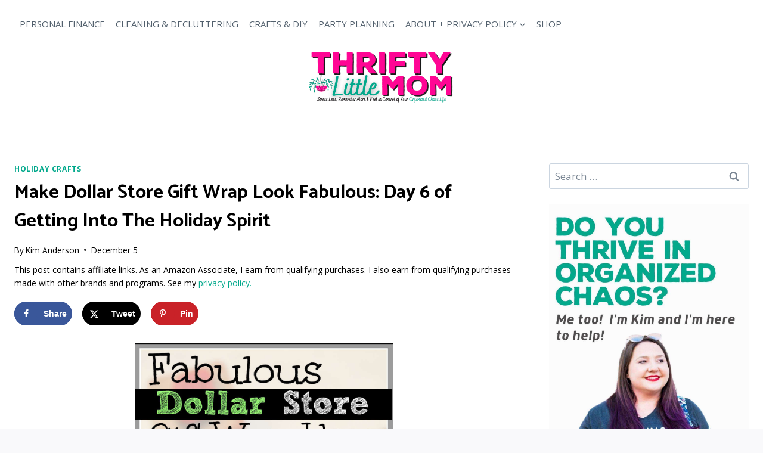

--- FILE ---
content_type: text/html; charset=UTF-8
request_url: https://thriftylittlemom.com/2013/12/05/make-dollar-store-gift-wrap-look-fabulous-day-5-of-getting-into-the-holiday-spirit/
body_size: 33800
content:
<!doctype html>
<html lang="en-US" class="no-js" itemtype="https://schema.org/Blog" itemscope>
<head><meta charset="UTF-8"><script>if(navigator.userAgent.match(/MSIE|Internet Explorer/i)||navigator.userAgent.match(/Trident\/7\..*?rv:11/i)){var href=document.location.href;if(!href.match(/[?&]nowprocket/)){if(href.indexOf("?")==-1){if(href.indexOf("#")==-1){document.location.href=href+"?nowprocket=1"}else{document.location.href=href.replace("#","?nowprocket=1#")}}else{if(href.indexOf("#")==-1){document.location.href=href+"&nowprocket=1"}else{document.location.href=href.replace("#","&nowprocket=1#")}}}}</script><script>(()=>{class RocketLazyLoadScripts{constructor(){this.v="2.0.4",this.userEvents=["keydown","keyup","mousedown","mouseup","mousemove","mouseover","mouseout","touchmove","touchstart","touchend","touchcancel","wheel","click","dblclick","input"],this.attributeEvents=["onblur","onclick","oncontextmenu","ondblclick","onfocus","onmousedown","onmouseenter","onmouseleave","onmousemove","onmouseout","onmouseover","onmouseup","onmousewheel","onscroll","onsubmit"]}async t(){this.i(),this.o(),/iP(ad|hone)/.test(navigator.userAgent)&&this.h(),this.u(),this.l(this),this.m(),this.k(this),this.p(this),this._(),await Promise.all([this.R(),this.L()]),this.lastBreath=Date.now(),this.S(this),this.P(),this.D(),this.O(),this.M(),await this.C(this.delayedScripts.normal),await this.C(this.delayedScripts.defer),await this.C(this.delayedScripts.async),await this.T(),await this.F(),await this.j(),await this.A(),window.dispatchEvent(new Event("rocket-allScriptsLoaded")),this.everythingLoaded=!0,this.lastTouchEnd&&await new Promise(t=>setTimeout(t,500-Date.now()+this.lastTouchEnd)),this.I(),this.H(),this.U(),this.W()}i(){this.CSPIssue=sessionStorage.getItem("rocketCSPIssue"),document.addEventListener("securitypolicyviolation",t=>{this.CSPIssue||"script-src-elem"!==t.violatedDirective||"data"!==t.blockedURI||(this.CSPIssue=!0,sessionStorage.setItem("rocketCSPIssue",!0))},{isRocket:!0})}o(){window.addEventListener("pageshow",t=>{this.persisted=t.persisted,this.realWindowLoadedFired=!0},{isRocket:!0}),window.addEventListener("pagehide",()=>{this.onFirstUserAction=null},{isRocket:!0})}h(){let t;function e(e){t=e}window.addEventListener("touchstart",e,{isRocket:!0}),window.addEventListener("touchend",function i(o){o.changedTouches[0]&&t.changedTouches[0]&&Math.abs(o.changedTouches[0].pageX-t.changedTouches[0].pageX)<10&&Math.abs(o.changedTouches[0].pageY-t.changedTouches[0].pageY)<10&&o.timeStamp-t.timeStamp<200&&(window.removeEventListener("touchstart",e,{isRocket:!0}),window.removeEventListener("touchend",i,{isRocket:!0}),"INPUT"===o.target.tagName&&"text"===o.target.type||(o.target.dispatchEvent(new TouchEvent("touchend",{target:o.target,bubbles:!0})),o.target.dispatchEvent(new MouseEvent("mouseover",{target:o.target,bubbles:!0})),o.target.dispatchEvent(new PointerEvent("click",{target:o.target,bubbles:!0,cancelable:!0,detail:1,clientX:o.changedTouches[0].clientX,clientY:o.changedTouches[0].clientY})),event.preventDefault()))},{isRocket:!0})}q(t){this.userActionTriggered||("mousemove"!==t.type||this.firstMousemoveIgnored?"keyup"===t.type||"mouseover"===t.type||"mouseout"===t.type||(this.userActionTriggered=!0,this.onFirstUserAction&&this.onFirstUserAction()):this.firstMousemoveIgnored=!0),"click"===t.type&&t.preventDefault(),t.stopPropagation(),t.stopImmediatePropagation(),"touchstart"===this.lastEvent&&"touchend"===t.type&&(this.lastTouchEnd=Date.now()),"click"===t.type&&(this.lastTouchEnd=0),this.lastEvent=t.type,t.composedPath&&t.composedPath()[0].getRootNode()instanceof ShadowRoot&&(t.rocketTarget=t.composedPath()[0]),this.savedUserEvents.push(t)}u(){this.savedUserEvents=[],this.userEventHandler=this.q.bind(this),this.userEvents.forEach(t=>window.addEventListener(t,this.userEventHandler,{passive:!1,isRocket:!0})),document.addEventListener("visibilitychange",this.userEventHandler,{isRocket:!0})}U(){this.userEvents.forEach(t=>window.removeEventListener(t,this.userEventHandler,{passive:!1,isRocket:!0})),document.removeEventListener("visibilitychange",this.userEventHandler,{isRocket:!0}),this.savedUserEvents.forEach(t=>{(t.rocketTarget||t.target).dispatchEvent(new window[t.constructor.name](t.type,t))})}m(){const t="return false",e=Array.from(this.attributeEvents,t=>"data-rocket-"+t),i="["+this.attributeEvents.join("],[")+"]",o="[data-rocket-"+this.attributeEvents.join("],[data-rocket-")+"]",s=(e,i,o)=>{o&&o!==t&&(e.setAttribute("data-rocket-"+i,o),e["rocket"+i]=new Function("event",o),e.setAttribute(i,t))};new MutationObserver(t=>{for(const n of t)"attributes"===n.type&&(n.attributeName.startsWith("data-rocket-")||this.everythingLoaded?n.attributeName.startsWith("data-rocket-")&&this.everythingLoaded&&this.N(n.target,n.attributeName.substring(12)):s(n.target,n.attributeName,n.target.getAttribute(n.attributeName))),"childList"===n.type&&n.addedNodes.forEach(t=>{if(t.nodeType===Node.ELEMENT_NODE)if(this.everythingLoaded)for(const i of[t,...t.querySelectorAll(o)])for(const t of i.getAttributeNames())e.includes(t)&&this.N(i,t.substring(12));else for(const e of[t,...t.querySelectorAll(i)])for(const t of e.getAttributeNames())this.attributeEvents.includes(t)&&s(e,t,e.getAttribute(t))})}).observe(document,{subtree:!0,childList:!0,attributeFilter:[...this.attributeEvents,...e]})}I(){this.attributeEvents.forEach(t=>{document.querySelectorAll("[data-rocket-"+t+"]").forEach(e=>{this.N(e,t)})})}N(t,e){const i=t.getAttribute("data-rocket-"+e);i&&(t.setAttribute(e,i),t.removeAttribute("data-rocket-"+e))}k(t){Object.defineProperty(HTMLElement.prototype,"onclick",{get(){return this.rocketonclick||null},set(e){this.rocketonclick=e,this.setAttribute(t.everythingLoaded?"onclick":"data-rocket-onclick","this.rocketonclick(event)")}})}S(t){function e(e,i){let o=e[i];e[i]=null,Object.defineProperty(e,i,{get:()=>o,set(s){t.everythingLoaded?o=s:e["rocket"+i]=o=s}})}e(document,"onreadystatechange"),e(window,"onload"),e(window,"onpageshow");try{Object.defineProperty(document,"readyState",{get:()=>t.rocketReadyState,set(e){t.rocketReadyState=e},configurable:!0}),document.readyState="loading"}catch(t){console.log("WPRocket DJE readyState conflict, bypassing")}}l(t){this.originalAddEventListener=EventTarget.prototype.addEventListener,this.originalRemoveEventListener=EventTarget.prototype.removeEventListener,this.savedEventListeners=[],EventTarget.prototype.addEventListener=function(e,i,o){o&&o.isRocket||!t.B(e,this)&&!t.userEvents.includes(e)||t.B(e,this)&&!t.userActionTriggered||e.startsWith("rocket-")||t.everythingLoaded?t.originalAddEventListener.call(this,e,i,o):(t.savedEventListeners.push({target:this,remove:!1,type:e,func:i,options:o}),"mouseenter"!==e&&"mouseleave"!==e||t.originalAddEventListener.call(this,e,t.savedUserEvents.push,o))},EventTarget.prototype.removeEventListener=function(e,i,o){o&&o.isRocket||!t.B(e,this)&&!t.userEvents.includes(e)||t.B(e,this)&&!t.userActionTriggered||e.startsWith("rocket-")||t.everythingLoaded?t.originalRemoveEventListener.call(this,e,i,o):t.savedEventListeners.push({target:this,remove:!0,type:e,func:i,options:o})}}J(t,e){this.savedEventListeners=this.savedEventListeners.filter(i=>{let o=i.type,s=i.target||window;return e!==o||t!==s||(this.B(o,s)&&(i.type="rocket-"+o),this.$(i),!1)})}H(){EventTarget.prototype.addEventListener=this.originalAddEventListener,EventTarget.prototype.removeEventListener=this.originalRemoveEventListener,this.savedEventListeners.forEach(t=>this.$(t))}$(t){t.remove?this.originalRemoveEventListener.call(t.target,t.type,t.func,t.options):this.originalAddEventListener.call(t.target,t.type,t.func,t.options)}p(t){let e;function i(e){return t.everythingLoaded?e:e.split(" ").map(t=>"load"===t||t.startsWith("load.")?"rocket-jquery-load":t).join(" ")}function o(o){function s(e){const s=o.fn[e];o.fn[e]=o.fn.init.prototype[e]=function(){return this[0]===window&&t.userActionTriggered&&("string"==typeof arguments[0]||arguments[0]instanceof String?arguments[0]=i(arguments[0]):"object"==typeof arguments[0]&&Object.keys(arguments[0]).forEach(t=>{const e=arguments[0][t];delete arguments[0][t],arguments[0][i(t)]=e})),s.apply(this,arguments),this}}if(o&&o.fn&&!t.allJQueries.includes(o)){const e={DOMContentLoaded:[],"rocket-DOMContentLoaded":[]};for(const t in e)document.addEventListener(t,()=>{e[t].forEach(t=>t())},{isRocket:!0});o.fn.ready=o.fn.init.prototype.ready=function(i){function s(){parseInt(o.fn.jquery)>2?setTimeout(()=>i.bind(document)(o)):i.bind(document)(o)}return"function"==typeof i&&(t.realDomReadyFired?!t.userActionTriggered||t.fauxDomReadyFired?s():e["rocket-DOMContentLoaded"].push(s):e.DOMContentLoaded.push(s)),o([])},s("on"),s("one"),s("off"),t.allJQueries.push(o)}e=o}t.allJQueries=[],o(window.jQuery),Object.defineProperty(window,"jQuery",{get:()=>e,set(t){o(t)}})}P(){const t=new Map;document.write=document.writeln=function(e){const i=document.currentScript,o=document.createRange(),s=i.parentElement;let n=t.get(i);void 0===n&&(n=i.nextSibling,t.set(i,n));const c=document.createDocumentFragment();o.setStart(c,0),c.appendChild(o.createContextualFragment(e)),s.insertBefore(c,n)}}async R(){return new Promise(t=>{this.userActionTriggered?t():this.onFirstUserAction=t})}async L(){return new Promise(t=>{document.addEventListener("DOMContentLoaded",()=>{this.realDomReadyFired=!0,t()},{isRocket:!0})})}async j(){return this.realWindowLoadedFired?Promise.resolve():new Promise(t=>{window.addEventListener("load",t,{isRocket:!0})})}M(){this.pendingScripts=[];this.scriptsMutationObserver=new MutationObserver(t=>{for(const e of t)e.addedNodes.forEach(t=>{"SCRIPT"!==t.tagName||t.noModule||t.isWPRocket||this.pendingScripts.push({script:t,promise:new Promise(e=>{const i=()=>{const i=this.pendingScripts.findIndex(e=>e.script===t);i>=0&&this.pendingScripts.splice(i,1),e()};t.addEventListener("load",i,{isRocket:!0}),t.addEventListener("error",i,{isRocket:!0}),setTimeout(i,1e3)})})})}),this.scriptsMutationObserver.observe(document,{childList:!0,subtree:!0})}async F(){await this.X(),this.pendingScripts.length?(await this.pendingScripts[0].promise,await this.F()):this.scriptsMutationObserver.disconnect()}D(){this.delayedScripts={normal:[],async:[],defer:[]},document.querySelectorAll("script[type$=rocketlazyloadscript]").forEach(t=>{t.hasAttribute("data-rocket-src")?t.hasAttribute("async")&&!1!==t.async?this.delayedScripts.async.push(t):t.hasAttribute("defer")&&!1!==t.defer||"module"===t.getAttribute("data-rocket-type")?this.delayedScripts.defer.push(t):this.delayedScripts.normal.push(t):this.delayedScripts.normal.push(t)})}async _(){await this.L();let t=[];document.querySelectorAll("script[type$=rocketlazyloadscript][data-rocket-src]").forEach(e=>{let i=e.getAttribute("data-rocket-src");if(i&&!i.startsWith("data:")){i.startsWith("//")&&(i=location.protocol+i);try{const o=new URL(i).origin;o!==location.origin&&t.push({src:o,crossOrigin:e.crossOrigin||"module"===e.getAttribute("data-rocket-type")})}catch(t){}}}),t=[...new Map(t.map(t=>[JSON.stringify(t),t])).values()],this.Y(t,"preconnect")}async G(t){if(await this.K(),!0!==t.noModule||!("noModule"in HTMLScriptElement.prototype))return new Promise(e=>{let i;function o(){(i||t).setAttribute("data-rocket-status","executed"),e()}try{if(navigator.userAgent.includes("Firefox/")||""===navigator.vendor||this.CSPIssue)i=document.createElement("script"),[...t.attributes].forEach(t=>{let e=t.nodeName;"type"!==e&&("data-rocket-type"===e&&(e="type"),"data-rocket-src"===e&&(e="src"),i.setAttribute(e,t.nodeValue))}),t.text&&(i.text=t.text),t.nonce&&(i.nonce=t.nonce),i.hasAttribute("src")?(i.addEventListener("load",o,{isRocket:!0}),i.addEventListener("error",()=>{i.setAttribute("data-rocket-status","failed-network"),e()},{isRocket:!0}),setTimeout(()=>{i.isConnected||e()},1)):(i.text=t.text,o()),i.isWPRocket=!0,t.parentNode.replaceChild(i,t);else{const i=t.getAttribute("data-rocket-type"),s=t.getAttribute("data-rocket-src");i?(t.type=i,t.removeAttribute("data-rocket-type")):t.removeAttribute("type"),t.addEventListener("load",o,{isRocket:!0}),t.addEventListener("error",i=>{this.CSPIssue&&i.target.src.startsWith("data:")?(console.log("WPRocket: CSP fallback activated"),t.removeAttribute("src"),this.G(t).then(e)):(t.setAttribute("data-rocket-status","failed-network"),e())},{isRocket:!0}),s?(t.fetchPriority="high",t.removeAttribute("data-rocket-src"),t.src=s):t.src="data:text/javascript;base64,"+window.btoa(unescape(encodeURIComponent(t.text)))}}catch(i){t.setAttribute("data-rocket-status","failed-transform"),e()}});t.setAttribute("data-rocket-status","skipped")}async C(t){const e=t.shift();return e?(e.isConnected&&await this.G(e),this.C(t)):Promise.resolve()}O(){this.Y([...this.delayedScripts.normal,...this.delayedScripts.defer,...this.delayedScripts.async],"preload")}Y(t,e){this.trash=this.trash||[];let i=!0;var o=document.createDocumentFragment();t.forEach(t=>{const s=t.getAttribute&&t.getAttribute("data-rocket-src")||t.src;if(s&&!s.startsWith("data:")){const n=document.createElement("link");n.href=s,n.rel=e,"preconnect"!==e&&(n.as="script",n.fetchPriority=i?"high":"low"),t.getAttribute&&"module"===t.getAttribute("data-rocket-type")&&(n.crossOrigin=!0),t.crossOrigin&&(n.crossOrigin=t.crossOrigin),t.integrity&&(n.integrity=t.integrity),t.nonce&&(n.nonce=t.nonce),o.appendChild(n),this.trash.push(n),i=!1}}),document.head.appendChild(o)}W(){this.trash.forEach(t=>t.remove())}async T(){try{document.readyState="interactive"}catch(t){}this.fauxDomReadyFired=!0;try{await this.K(),this.J(document,"readystatechange"),document.dispatchEvent(new Event("rocket-readystatechange")),await this.K(),document.rocketonreadystatechange&&document.rocketonreadystatechange(),await this.K(),this.J(document,"DOMContentLoaded"),document.dispatchEvent(new Event("rocket-DOMContentLoaded")),await this.K(),this.J(window,"DOMContentLoaded"),window.dispatchEvent(new Event("rocket-DOMContentLoaded"))}catch(t){console.error(t)}}async A(){try{document.readyState="complete"}catch(t){}try{await this.K(),this.J(document,"readystatechange"),document.dispatchEvent(new Event("rocket-readystatechange")),await this.K(),document.rocketonreadystatechange&&document.rocketonreadystatechange(),await this.K(),this.J(window,"load"),window.dispatchEvent(new Event("rocket-load")),await this.K(),window.rocketonload&&window.rocketonload(),await this.K(),this.allJQueries.forEach(t=>t(window).trigger("rocket-jquery-load")),await this.K(),this.J(window,"pageshow");const t=new Event("rocket-pageshow");t.persisted=this.persisted,window.dispatchEvent(t),await this.K(),window.rocketonpageshow&&window.rocketonpageshow({persisted:this.persisted})}catch(t){console.error(t)}}async K(){Date.now()-this.lastBreath>45&&(await this.X(),this.lastBreath=Date.now())}async X(){return document.hidden?new Promise(t=>setTimeout(t)):new Promise(t=>requestAnimationFrame(t))}B(t,e){return e===document&&"readystatechange"===t||(e===document&&"DOMContentLoaded"===t||(e===window&&"DOMContentLoaded"===t||(e===window&&"load"===t||e===window&&"pageshow"===t)))}static run(){(new RocketLazyLoadScripts).t()}}RocketLazyLoadScripts.run()})();</script>
	
	<meta name="viewport" content="width=device-width, initial-scale=1, minimum-scale=1">
	<meta name='robots' content='index, follow, max-image-preview:large, max-snippet:-1, max-video-preview:-1' />
	<style>img:is([sizes="auto" i], [sizes^="auto," i]) { contain-intrinsic-size: 3000px 1500px }</style>
	
	<!-- This site is optimized with the Yoast SEO plugin v26.7 - https://yoast.com/wordpress/plugins/seo/ -->
	<title>Make Dollar Store Gift Wrap Look Fabulous: Day 6 of Getting Into The Holiday Spirit &#187; Thrifty Little Mom</title>
<link data-rocket-prefetch href="https://fonts.googleapis.com" rel="dns-prefetch">
<link data-rocket-prefetch href="https://scripts.mediavine.com" rel="dns-prefetch">
<link data-rocket-preload as="style" href="https://fonts.googleapis.com/css?family=Open%20Sans%3Aregular%2C700%7CCatamaran%3A700%2Cregular&#038;display=swap" rel="preload">
<link href="https://fonts.googleapis.com/css?family=Open%20Sans%3Aregular%2C700%7CCatamaran%3A700%2Cregular&#038;display=swap" media="print" onload="this.media=&#039;all&#039;" rel="stylesheet">
<noscript data-wpr-hosted-gf-parameters=""><link rel="stylesheet" href="https://fonts.googleapis.com/css?family=Open%20Sans%3Aregular%2C700%7CCatamaran%3A700%2Cregular&#038;display=swap"></noscript><link rel="preload" data-rocket-preload as="image" href="https://thriftylittlemom.com/wp-content/uploads/2025/02/Kim-Anderson.jpg" fetchpriority="high">
	<meta name="description" content="Want to make your dollar store gift wrap look amazing! Check out these thrifty tips and tricks for kicking your dollar store gift wrap up a notch!" />
	<link rel="canonical" href="https://thriftylittlemom.com/2013/12/05/make-dollar-store-gift-wrap-look-fabulous-day-5-of-getting-into-the-holiday-spirit/" />
	<meta name="author" content="Kim Anderson" />
	<meta name="twitter:label1" content="Written by" />
	<meta name="twitter:data1" content="Kim Anderson" />
	<meta name="twitter:label2" content="Est. reading time" />
	<meta name="twitter:data2" content="3 minutes" />
	<script type="application/ld+json" class="yoast-schema-graph">{"@context":"https://schema.org","@graph":[{"@type":"Article","@id":"https://thriftylittlemom.com/2013/12/05/make-dollar-store-gift-wrap-look-fabulous-day-5-of-getting-into-the-holiday-spirit/#article","isPartOf":{"@id":"https://thriftylittlemom.com/2013/12/05/make-dollar-store-gift-wrap-look-fabulous-day-5-of-getting-into-the-holiday-spirit/"},"author":{"name":"Kim Anderson","@id":"https://thriftylittlemom.com/#/schema/person/88af19979ef9791be2fa7379b434c2b2"},"headline":"Make Dollar Store Gift Wrap Look Fabulous: Day 6 of Getting Into The Holiday Spirit","datePublished":"2013-12-06T00:29:43+00:00","dateModified":"2021-02-23T20:39:57+00:00","mainEntityOfPage":{"@id":"https://thriftylittlemom.com/2013/12/05/make-dollar-store-gift-wrap-look-fabulous-day-5-of-getting-into-the-holiday-spirit/"},"wordCount":636,"publisher":{"@id":"https://thriftylittlemom.com/#organization"},"image":{"@id":"https://thriftylittlemom.com/2013/12/05/make-dollar-store-gift-wrap-look-fabulous-day-5-of-getting-into-the-holiday-spirit/#primaryimage"},"thumbnailUrl":"https://thriftylittlemom.com/wp-content/uploads/2013/12/Fabulous-Dollar-Store-Gift-Wrap-Ideas-1.jpg","keywords":["Christmas","Christmas Crafts","Dollar Store Crafts"],"articleSection":["Holiday Crafts"],"inLanguage":"en-US"},{"@type":"WebPage","@id":"https://thriftylittlemom.com/2013/12/05/make-dollar-store-gift-wrap-look-fabulous-day-5-of-getting-into-the-holiday-spirit/","url":"https://thriftylittlemom.com/2013/12/05/make-dollar-store-gift-wrap-look-fabulous-day-5-of-getting-into-the-holiday-spirit/","name":"Make Dollar Store Gift Wrap Look Fabulous: Day 6 of Getting Into The Holiday Spirit &#187; Thrifty Little Mom","isPartOf":{"@id":"https://thriftylittlemom.com/#website"},"primaryImageOfPage":{"@id":"https://thriftylittlemom.com/2013/12/05/make-dollar-store-gift-wrap-look-fabulous-day-5-of-getting-into-the-holiday-spirit/#primaryimage"},"image":{"@id":"https://thriftylittlemom.com/2013/12/05/make-dollar-store-gift-wrap-look-fabulous-day-5-of-getting-into-the-holiday-spirit/#primaryimage"},"thumbnailUrl":"https://thriftylittlemom.com/wp-content/uploads/2013/12/Fabulous-Dollar-Store-Gift-Wrap-Ideas-1.jpg","datePublished":"2013-12-06T00:29:43+00:00","dateModified":"2021-02-23T20:39:57+00:00","description":"Want to make your dollar store gift wrap look amazing! Check out these thrifty tips and tricks for kicking your dollar store gift wrap up a notch!","breadcrumb":{"@id":"https://thriftylittlemom.com/2013/12/05/make-dollar-store-gift-wrap-look-fabulous-day-5-of-getting-into-the-holiday-spirit/#breadcrumb"},"inLanguage":"en-US","potentialAction":[{"@type":"ReadAction","target":["https://thriftylittlemom.com/2013/12/05/make-dollar-store-gift-wrap-look-fabulous-day-5-of-getting-into-the-holiday-spirit/"]}]},{"@type":"ImageObject","inLanguage":"en-US","@id":"https://thriftylittlemom.com/2013/12/05/make-dollar-store-gift-wrap-look-fabulous-day-5-of-getting-into-the-holiday-spirit/#primaryimage","url":"https://thriftylittlemom.com/wp-content/uploads/2013/12/Fabulous-Dollar-Store-Gift-Wrap-Ideas-1.jpg","contentUrl":"https://thriftylittlemom.com/wp-content/uploads/2013/12/Fabulous-Dollar-Store-Gift-Wrap-Ideas-1.jpg","width":500,"height":500},{"@type":"BreadcrumbList","@id":"https://thriftylittlemom.com/2013/12/05/make-dollar-store-gift-wrap-look-fabulous-day-5-of-getting-into-the-holiday-spirit/#breadcrumb","itemListElement":[{"@type":"ListItem","position":1,"name":"Home","item":"https://thriftylittlemom.com/"},{"@type":"ListItem","position":2,"name":"Make Dollar Store Gift Wrap Look Fabulous: Day 6 of Getting Into The Holiday Spirit"}]},{"@type":"WebSite","@id":"https://thriftylittlemom.com/#website","url":"https://thriftylittlemom.com/","name":"Thrifty Little Mom","description":"Stress Less, Remember More &amp; Feel In Control of Your Organized Chaos Life","publisher":{"@id":"https://thriftylittlemom.com/#organization"},"potentialAction":[{"@type":"SearchAction","target":{"@type":"EntryPoint","urlTemplate":"https://thriftylittlemom.com/?s={search_term_string}"},"query-input":{"@type":"PropertyValueSpecification","valueRequired":true,"valueName":"search_term_string"}}],"inLanguage":"en-US"},{"@type":"Organization","@id":"https://thriftylittlemom.com/#organization","name":"Thrifty Little Mom","url":"https://thriftylittlemom.com/","logo":{"@type":"ImageObject","inLanguage":"en-US","@id":"https://thriftylittlemom.com/#/schema/logo/image/","url":"https://thriftylittlemom.com/wp-content/uploads/2021/05/Copy-of-TLM-HEADER-2021.png","contentUrl":"https://thriftylittlemom.com/wp-content/uploads/2021/05/Copy-of-TLM-HEADER-2021.png","width":500,"height":150,"caption":"Thrifty Little Mom"},"image":{"@id":"https://thriftylittlemom.com/#/schema/logo/image/"},"sameAs":["https://www.facebook.com/thriftylittlemom","https://x.com/thriftylilmom","https://instagram.com/thriftylilmom","https://www.pinterest.com/thriftylilmom"]},{"@type":"Person","@id":"https://thriftylittlemom.com/#/schema/person/88af19979ef9791be2fa7379b434c2b2","name":"Kim Anderson","description":"Kim Anderson is the organized chaos loving author behind the Thrifty Little Mom Blog.  She helps other people who thrive in organized chaos to stress less, remember more and feel in control of their time, money, and home. Kim is the author of: Live, Save, Spend, Repeat: The Life You Want with the Money You Have. She's been featured on Time.com, Money.com, Good Housekeeping, Women's Day, and more!","sameAs":["https://www.thriftylittlemom.com","https://www.pinterest.com/thriftylilmom"],"url":"https://thriftylittlemom.com/author/kimmybear777gmail-com/"}]}</script>
	<!-- / Yoast SEO plugin. -->


<!-- Hubbub v.1.36.3 https://morehubbub.com/ -->
<meta property="og:locale" content="en_US" />
<meta property="og:type" content="article" />
<meta property="og:title" content="Make Dollar Store Gift Wrap Look Fabulous: Day 6 of Getting Into The Holiday Spirit" />
<meta property="og:description" content="Want to make your dollar store gift wrap look amazing! Check out these thrifty tips and tricks for kicking your dollar store gift wrap up a notch!" />
<meta property="og:url" content="https://thriftylittlemom.com/2013/12/05/make-dollar-store-gift-wrap-look-fabulous-day-5-of-getting-into-the-holiday-spirit/" />
<meta property="og:site_name" content="Thrifty Little Mom" />
<meta property="og:updated_time" content="2021-02-23T15:39:57+00:00" />
<meta property="article:published_time" content="2013-12-05T19:29:43+00:00" />
<meta property="article:modified_time" content="2021-02-23T15:39:57+00:00" />
<meta name="twitter:card" content="summary_large_image" />
<meta name="twitter:title" content="Make Dollar Store Gift Wrap Look Fabulous: Day 6 of Getting Into The Holiday Spirit" />
<meta name="twitter:description" content="Want to make your dollar store gift wrap look amazing! Check out these thrifty tips and tricks for kicking your dollar store gift wrap up a notch!" />
<meta class="flipboard-article" content="Want to make your dollar store gift wrap look amazing! Check out these thrifty tips and tricks for kicking your dollar store gift wrap up a notch!" />
<meta property="og:image" content="https://thriftylittlemom.com/wp-content/uploads/2013/12/Fabulous-Dollar-Store-Gift-Wrap-Ideas-1.jpg" />
<meta name="twitter:image" content="https://thriftylittlemom.com/wp-content/uploads/2013/12/Fabulous-Dollar-Store-Gift-Wrap-Ideas-1.jpg" />
<meta property="og:image:width" content="500" />
<meta property="og:image:height" content="500" />
<!-- Hubbub v.1.36.3 https://morehubbub.com/ -->
<link rel='dns-prefetch' href='//scripts.mediavine.com' />
<link href='https://fonts.gstatic.com' crossorigin rel='preconnect' />
<link rel="alternate" type="application/rss+xml" title="Thrifty Little Mom &raquo; Feed" href="https://thriftylittlemom.com/feed/" />
<link rel="alternate" type="application/rss+xml" title="Thrifty Little Mom &raquo; Comments Feed" href="https://thriftylittlemom.com/comments/feed/" />
			<script type="rocketlazyloadscript">document.documentElement.classList.remove( 'no-js' );</script>
			<link rel="alternate" type="application/rss+xml" title="Thrifty Little Mom &raquo; Make Dollar Store Gift Wrap Look Fabulous: Day 6 of Getting Into The Holiday Spirit Comments Feed" href="https://thriftylittlemom.com/2013/12/05/make-dollar-store-gift-wrap-look-fabulous-day-5-of-getting-into-the-holiday-spirit/feed/" />
<link rel="alternate" type="application/rss+xml" title="Thrifty Little Mom &raquo; Stories Feed" href="https://thriftylittlemom.com/web-stories/feed/"><style id='wp-emoji-styles-inline-css'>

	img.wp-smiley, img.emoji {
		display: inline !important;
		border: none !important;
		box-shadow: none !important;
		height: 1em !important;
		width: 1em !important;
		margin: 0 0.07em !important;
		vertical-align: -0.1em !important;
		background: none !important;
		padding: 0 !important;
	}
</style>
<link rel='stylesheet' id='wp-block-library-css' href='https://thriftylittlemom.com/wp-includes/css/dist/block-library/style.min.css?ver=fb454fa7494183142fe6020798e493ed' media='all' />
<style id='classic-theme-styles-inline-css'>
/*! This file is auto-generated */
.wp-block-button__link{color:#fff;background-color:#32373c;border-radius:9999px;box-shadow:none;text-decoration:none;padding:calc(.667em + 2px) calc(1.333em + 2px);font-size:1.125em}.wp-block-file__button{background:#32373c;color:#fff;text-decoration:none}
</style>
<style id='global-styles-inline-css'>
:root{--wp--preset--aspect-ratio--square: 1;--wp--preset--aspect-ratio--4-3: 4/3;--wp--preset--aspect-ratio--3-4: 3/4;--wp--preset--aspect-ratio--3-2: 3/2;--wp--preset--aspect-ratio--2-3: 2/3;--wp--preset--aspect-ratio--16-9: 16/9;--wp--preset--aspect-ratio--9-16: 9/16;--wp--preset--color--black: #000000;--wp--preset--color--cyan-bluish-gray: #abb8c3;--wp--preset--color--white: #ffffff;--wp--preset--color--pale-pink: #f78da7;--wp--preset--color--vivid-red: #cf2e2e;--wp--preset--color--luminous-vivid-orange: #ff6900;--wp--preset--color--luminous-vivid-amber: #fcb900;--wp--preset--color--light-green-cyan: #7bdcb5;--wp--preset--color--vivid-green-cyan: #00d084;--wp--preset--color--pale-cyan-blue: #8ed1fc;--wp--preset--color--vivid-cyan-blue: #0693e3;--wp--preset--color--vivid-purple: #9b51e0;--wp--preset--color--theme-palette-1: var(--global-palette1);--wp--preset--color--theme-palette-2: var(--global-palette2);--wp--preset--color--theme-palette-3: var(--global-palette3);--wp--preset--color--theme-palette-4: var(--global-palette4);--wp--preset--color--theme-palette-5: var(--global-palette5);--wp--preset--color--theme-palette-6: var(--global-palette6);--wp--preset--color--theme-palette-7: var(--global-palette7);--wp--preset--color--theme-palette-8: var(--global-palette8);--wp--preset--color--theme-palette-9: var(--global-palette9);--wp--preset--color--theme-palette-10: var(--global-palette10);--wp--preset--color--theme-palette-11: var(--global-palette11);--wp--preset--color--theme-palette-12: var(--global-palette12);--wp--preset--color--theme-palette-13: var(--global-palette13);--wp--preset--color--theme-palette-14: var(--global-palette14);--wp--preset--color--theme-palette-15: var(--global-palette15);--wp--preset--gradient--vivid-cyan-blue-to-vivid-purple: linear-gradient(135deg,rgba(6,147,227,1) 0%,rgb(155,81,224) 100%);--wp--preset--gradient--light-green-cyan-to-vivid-green-cyan: linear-gradient(135deg,rgb(122,220,180) 0%,rgb(0,208,130) 100%);--wp--preset--gradient--luminous-vivid-amber-to-luminous-vivid-orange: linear-gradient(135deg,rgba(252,185,0,1) 0%,rgba(255,105,0,1) 100%);--wp--preset--gradient--luminous-vivid-orange-to-vivid-red: linear-gradient(135deg,rgba(255,105,0,1) 0%,rgb(207,46,46) 100%);--wp--preset--gradient--very-light-gray-to-cyan-bluish-gray: linear-gradient(135deg,rgb(238,238,238) 0%,rgb(169,184,195) 100%);--wp--preset--gradient--cool-to-warm-spectrum: linear-gradient(135deg,rgb(74,234,220) 0%,rgb(151,120,209) 20%,rgb(207,42,186) 40%,rgb(238,44,130) 60%,rgb(251,105,98) 80%,rgb(254,248,76) 100%);--wp--preset--gradient--blush-light-purple: linear-gradient(135deg,rgb(255,206,236) 0%,rgb(152,150,240) 100%);--wp--preset--gradient--blush-bordeaux: linear-gradient(135deg,rgb(254,205,165) 0%,rgb(254,45,45) 50%,rgb(107,0,62) 100%);--wp--preset--gradient--luminous-dusk: linear-gradient(135deg,rgb(255,203,112) 0%,rgb(199,81,192) 50%,rgb(65,88,208) 100%);--wp--preset--gradient--pale-ocean: linear-gradient(135deg,rgb(255,245,203) 0%,rgb(182,227,212) 50%,rgb(51,167,181) 100%);--wp--preset--gradient--electric-grass: linear-gradient(135deg,rgb(202,248,128) 0%,rgb(113,206,126) 100%);--wp--preset--gradient--midnight: linear-gradient(135deg,rgb(2,3,129) 0%,rgb(40,116,252) 100%);--wp--preset--font-size--small: var(--global-font-size-small);--wp--preset--font-size--medium: var(--global-font-size-medium);--wp--preset--font-size--large: var(--global-font-size-large);--wp--preset--font-size--x-large: 42px;--wp--preset--font-size--larger: var(--global-font-size-larger);--wp--preset--font-size--xxlarge: var(--global-font-size-xxlarge);--wp--preset--spacing--20: 0.44rem;--wp--preset--spacing--30: 0.67rem;--wp--preset--spacing--40: 1rem;--wp--preset--spacing--50: 1.5rem;--wp--preset--spacing--60: 2.25rem;--wp--preset--spacing--70: 3.38rem;--wp--preset--spacing--80: 5.06rem;--wp--preset--shadow--natural: 6px 6px 9px rgba(0, 0, 0, 0.2);--wp--preset--shadow--deep: 12px 12px 50px rgba(0, 0, 0, 0.4);--wp--preset--shadow--sharp: 6px 6px 0px rgba(0, 0, 0, 0.2);--wp--preset--shadow--outlined: 6px 6px 0px -3px rgba(255, 255, 255, 1), 6px 6px rgba(0, 0, 0, 1);--wp--preset--shadow--crisp: 6px 6px 0px rgba(0, 0, 0, 1);}:where(.is-layout-flex){gap: 0.5em;}:where(.is-layout-grid){gap: 0.5em;}body .is-layout-flex{display: flex;}.is-layout-flex{flex-wrap: wrap;align-items: center;}.is-layout-flex > :is(*, div){margin: 0;}body .is-layout-grid{display: grid;}.is-layout-grid > :is(*, div){margin: 0;}:where(.wp-block-columns.is-layout-flex){gap: 2em;}:where(.wp-block-columns.is-layout-grid){gap: 2em;}:where(.wp-block-post-template.is-layout-flex){gap: 1.25em;}:where(.wp-block-post-template.is-layout-grid){gap: 1.25em;}.has-black-color{color: var(--wp--preset--color--black) !important;}.has-cyan-bluish-gray-color{color: var(--wp--preset--color--cyan-bluish-gray) !important;}.has-white-color{color: var(--wp--preset--color--white) !important;}.has-pale-pink-color{color: var(--wp--preset--color--pale-pink) !important;}.has-vivid-red-color{color: var(--wp--preset--color--vivid-red) !important;}.has-luminous-vivid-orange-color{color: var(--wp--preset--color--luminous-vivid-orange) !important;}.has-luminous-vivid-amber-color{color: var(--wp--preset--color--luminous-vivid-amber) !important;}.has-light-green-cyan-color{color: var(--wp--preset--color--light-green-cyan) !important;}.has-vivid-green-cyan-color{color: var(--wp--preset--color--vivid-green-cyan) !important;}.has-pale-cyan-blue-color{color: var(--wp--preset--color--pale-cyan-blue) !important;}.has-vivid-cyan-blue-color{color: var(--wp--preset--color--vivid-cyan-blue) !important;}.has-vivid-purple-color{color: var(--wp--preset--color--vivid-purple) !important;}.has-black-background-color{background-color: var(--wp--preset--color--black) !important;}.has-cyan-bluish-gray-background-color{background-color: var(--wp--preset--color--cyan-bluish-gray) !important;}.has-white-background-color{background-color: var(--wp--preset--color--white) !important;}.has-pale-pink-background-color{background-color: var(--wp--preset--color--pale-pink) !important;}.has-vivid-red-background-color{background-color: var(--wp--preset--color--vivid-red) !important;}.has-luminous-vivid-orange-background-color{background-color: var(--wp--preset--color--luminous-vivid-orange) !important;}.has-luminous-vivid-amber-background-color{background-color: var(--wp--preset--color--luminous-vivid-amber) !important;}.has-light-green-cyan-background-color{background-color: var(--wp--preset--color--light-green-cyan) !important;}.has-vivid-green-cyan-background-color{background-color: var(--wp--preset--color--vivid-green-cyan) !important;}.has-pale-cyan-blue-background-color{background-color: var(--wp--preset--color--pale-cyan-blue) !important;}.has-vivid-cyan-blue-background-color{background-color: var(--wp--preset--color--vivid-cyan-blue) !important;}.has-vivid-purple-background-color{background-color: var(--wp--preset--color--vivid-purple) !important;}.has-black-border-color{border-color: var(--wp--preset--color--black) !important;}.has-cyan-bluish-gray-border-color{border-color: var(--wp--preset--color--cyan-bluish-gray) !important;}.has-white-border-color{border-color: var(--wp--preset--color--white) !important;}.has-pale-pink-border-color{border-color: var(--wp--preset--color--pale-pink) !important;}.has-vivid-red-border-color{border-color: var(--wp--preset--color--vivid-red) !important;}.has-luminous-vivid-orange-border-color{border-color: var(--wp--preset--color--luminous-vivid-orange) !important;}.has-luminous-vivid-amber-border-color{border-color: var(--wp--preset--color--luminous-vivid-amber) !important;}.has-light-green-cyan-border-color{border-color: var(--wp--preset--color--light-green-cyan) !important;}.has-vivid-green-cyan-border-color{border-color: var(--wp--preset--color--vivid-green-cyan) !important;}.has-pale-cyan-blue-border-color{border-color: var(--wp--preset--color--pale-cyan-blue) !important;}.has-vivid-cyan-blue-border-color{border-color: var(--wp--preset--color--vivid-cyan-blue) !important;}.has-vivid-purple-border-color{border-color: var(--wp--preset--color--vivid-purple) !important;}.has-vivid-cyan-blue-to-vivid-purple-gradient-background{background: var(--wp--preset--gradient--vivid-cyan-blue-to-vivid-purple) !important;}.has-light-green-cyan-to-vivid-green-cyan-gradient-background{background: var(--wp--preset--gradient--light-green-cyan-to-vivid-green-cyan) !important;}.has-luminous-vivid-amber-to-luminous-vivid-orange-gradient-background{background: var(--wp--preset--gradient--luminous-vivid-amber-to-luminous-vivid-orange) !important;}.has-luminous-vivid-orange-to-vivid-red-gradient-background{background: var(--wp--preset--gradient--luminous-vivid-orange-to-vivid-red) !important;}.has-very-light-gray-to-cyan-bluish-gray-gradient-background{background: var(--wp--preset--gradient--very-light-gray-to-cyan-bluish-gray) !important;}.has-cool-to-warm-spectrum-gradient-background{background: var(--wp--preset--gradient--cool-to-warm-spectrum) !important;}.has-blush-light-purple-gradient-background{background: var(--wp--preset--gradient--blush-light-purple) !important;}.has-blush-bordeaux-gradient-background{background: var(--wp--preset--gradient--blush-bordeaux) !important;}.has-luminous-dusk-gradient-background{background: var(--wp--preset--gradient--luminous-dusk) !important;}.has-pale-ocean-gradient-background{background: var(--wp--preset--gradient--pale-ocean) !important;}.has-electric-grass-gradient-background{background: var(--wp--preset--gradient--electric-grass) !important;}.has-midnight-gradient-background{background: var(--wp--preset--gradient--midnight) !important;}.has-small-font-size{font-size: var(--wp--preset--font-size--small) !important;}.has-medium-font-size{font-size: var(--wp--preset--font-size--medium) !important;}.has-large-font-size{font-size: var(--wp--preset--font-size--large) !important;}.has-x-large-font-size{font-size: var(--wp--preset--font-size--x-large) !important;}
:where(.wp-block-post-template.is-layout-flex){gap: 1.25em;}:where(.wp-block-post-template.is-layout-grid){gap: 1.25em;}
:where(.wp-block-columns.is-layout-flex){gap: 2em;}:where(.wp-block-columns.is-layout-grid){gap: 2em;}
:root :where(.wp-block-pullquote){font-size: 1.5em;line-height: 1.6;}
</style>
<link data-minify="1" rel='stylesheet' id='cookie-law-info-css' href='https://thriftylittlemom.com/wp-content/cache/min/1/wp-content/plugins/cookie-law-info/legacy/public/css/cookie-law-info-public.css?ver=1768989416' media='all' />
<link data-minify="1" rel='stylesheet' id='cookie-law-info-gdpr-css' href='https://thriftylittlemom.com/wp-content/cache/min/1/wp-content/plugins/cookie-law-info/legacy/public/css/cookie-law-info-gdpr.css?ver=1768989416' media='all' />
<link data-minify="1" rel='stylesheet' id='jpibfi-style-css' href='https://thriftylittlemom.com/wp-content/cache/min/1/wp-content/plugins/jquery-pin-it-button-for-images/css/client.css?ver=1768989416' media='all' />
<link rel='stylesheet' id='kadence-global-css' href='https://thriftylittlemom.com/wp-content/themes/kadence/assets/css/global.min.css?ver=1.4.3' media='all' />
<style id='kadence-global-inline-css'>
/* Kadence Base CSS */
:root{--global-palette1:#ff0694;--global-palette2:#00a88b;--global-palette3:#000000;--global-palette4:#3e4c59;--global-palette5:#52606d;--global-palette6:#7b8794;--global-palette7:#f3f4f7;--global-palette8:#f9f9fb;--global-palette9:#ffffff;--global-palette10:oklch(from var(--global-palette1) calc(l + 0.10 * (1 - l)) calc(c * 1.00) calc(h + 180) / 100%);--global-palette11:#13612e;--global-palette12:#1159af;--global-palette13:#b82105;--global-palette14:#f7630c;--global-palette15:#f5a524;--global-palette9rgb:255, 255, 255;--global-palette-highlight:var(--global-palette2);--global-palette-highlight-alt:var(--global-palette1);--global-palette-highlight-alt2:var(--global-palette9);--global-palette-btn-bg:var(--global-palette1);--global-palette-btn-bg-hover:var(--global-palette2);--global-palette-btn:var(--global-palette9);--global-palette-btn-hover:var(--global-palette9);--global-palette-btn-sec-bg:var(--global-palette7);--global-palette-btn-sec-bg-hover:var(--global-palette2);--global-palette-btn-sec:var(--global-palette3);--global-palette-btn-sec-hover:var(--global-palette9);--global-body-font-family:'Open Sans', sans-serif;--global-heading-font-family:Catamaran, sans-serif;--global-primary-nav-font-family:inherit;--global-fallback-font:sans-serif;--global-display-fallback-font:sans-serif;--global-content-width:1290px;--global-content-wide-width:calc(1290px + 230px);--global-content-narrow-width:842px;--global-content-edge-padding:1.5rem;--global-content-boxed-padding:2rem;--global-calc-content-width:calc(1290px - var(--global-content-edge-padding) - var(--global-content-edge-padding) );--wp--style--global--content-size:var(--global-calc-content-width);}.wp-site-blocks{--global-vw:calc( 100vw - ( 0.5 * var(--scrollbar-offset)));}body{background:var(--global-palette8);}body, input, select, optgroup, textarea{font-style:normal;font-weight:normal;font-size:17px;line-height:1.6;font-family:var(--global-body-font-family);color:var(--global-palette3);}.content-bg, body.content-style-unboxed .site{background:var(--global-palette9);}h1,h2,h3,h4,h5,h6{font-family:var(--global-heading-font-family);}h1{font-weight:700;font-size:32px;line-height:1.5;color:var(--global-palette3);}h2{font-weight:700;font-size:28px;line-height:1.5;color:var(--global-palette3);}h3{font-weight:700;font-size:24px;line-height:1.5;color:var(--global-palette3);}h4{font-style:normal;font-weight:normal;font-size:22px;line-height:1.5;color:var(--global-palette4);}h5{font-weight:700;font-size:20px;line-height:1.5;color:var(--global-palette4);}h6{font-weight:700;font-size:18px;line-height:1.5;color:var(--global-palette5);}.entry-hero .kadence-breadcrumbs{max-width:1290px;}.site-container, .site-header-row-layout-contained, .site-footer-row-layout-contained, .entry-hero-layout-contained, .comments-area, .alignfull > .wp-block-cover__inner-container, .alignwide > .wp-block-cover__inner-container{max-width:var(--global-content-width);}.content-width-narrow .content-container.site-container, .content-width-narrow .hero-container.site-container{max-width:var(--global-content-narrow-width);}@media all and (min-width: 1520px){.wp-site-blocks .content-container  .alignwide{margin-left:-115px;margin-right:-115px;width:unset;max-width:unset;}}@media all and (min-width: 1102px){.content-width-narrow .wp-site-blocks .content-container .alignwide{margin-left:-130px;margin-right:-130px;width:unset;max-width:unset;}}.content-style-boxed .wp-site-blocks .entry-content .alignwide{margin-left:calc( -1 * var( --global-content-boxed-padding ) );margin-right:calc( -1 * var( --global-content-boxed-padding ) );}.content-area{margin-top:5rem;margin-bottom:5rem;}@media all and (max-width: 1024px){.content-area{margin-top:3rem;margin-bottom:3rem;}}@media all and (max-width: 767px){.content-area{margin-top:2rem;margin-bottom:2rem;}}@media all and (max-width: 1024px){:root{--global-content-boxed-padding:2rem;}}@media all and (max-width: 767px){:root{--global-content-boxed-padding:1.5rem;}}.entry-content-wrap{padding:2rem;}@media all and (max-width: 1024px){.entry-content-wrap{padding:2rem;}}@media all and (max-width: 767px){.entry-content-wrap{padding:1.5rem;}}.entry.single-entry{box-shadow:0px 15px 15px -10px rgba(0,0,0,0.05);}.entry.loop-entry{box-shadow:0px 15px 15px -10px rgba(0,0,0,0.05);}.loop-entry .entry-content-wrap{padding:2rem;}@media all and (max-width: 1024px){.loop-entry .entry-content-wrap{padding:2rem;}}@media all and (max-width: 767px){.loop-entry .entry-content-wrap{padding:1.5rem;}}.primary-sidebar.widget-area .widget{margin-bottom:1.5em;color:var(--global-palette4);}.primary-sidebar.widget-area .widget-title{font-weight:700;font-size:20px;line-height:1.5;color:var(--global-palette3);}button, .button, .wp-block-button__link, input[type="button"], input[type="reset"], input[type="submit"], .fl-button, .elementor-button-wrapper .elementor-button, .wc-block-components-checkout-place-order-button, .wc-block-cart__submit{border-radius:0px;box-shadow:0px 0px 0px -7px rgba(0,0,0,0);}button:hover, button:focus, button:active, .button:hover, .button:focus, .button:active, .wp-block-button__link:hover, .wp-block-button__link:focus, .wp-block-button__link:active, input[type="button"]:hover, input[type="button"]:focus, input[type="button"]:active, input[type="reset"]:hover, input[type="reset"]:focus, input[type="reset"]:active, input[type="submit"]:hover, input[type="submit"]:focus, input[type="submit"]:active, .elementor-button-wrapper .elementor-button:hover, .elementor-button-wrapper .elementor-button:focus, .elementor-button-wrapper .elementor-button:active, .wc-block-cart__submit:hover{box-shadow:0px 15px 25px -7px rgba(0,0,0,0.1);}.kb-button.kb-btn-global-outline.kb-btn-global-inherit{padding-top:calc(px - 2px);padding-right:calc(px - 2px);padding-bottom:calc(px - 2px);padding-left:calc(px - 2px);}@media all and (min-width: 1025px){.transparent-header .entry-hero .entry-hero-container-inner{padding-top:calc(80px + 0px);}}@media all and (max-width: 1024px){.mobile-transparent-header .entry-hero .entry-hero-container-inner{padding-top:80px;}}@media all and (max-width: 767px){.mobile-transparent-header .entry-hero .entry-hero-container-inner{padding-top:80px;}}.entry-author-style-center{padding-top:var(--global-md-spacing);border-top:1px solid var(--global-gray-500);}.entry-author-style-center .entry-author-avatar, .entry-meta .author-avatar{display:none;}.entry-author-style-normal .entry-author-profile{padding-left:0px;}#comments .comment-meta{margin-left:0px;}.entry-hero.post-hero-section .entry-header{min-height:200px;}
/* Kadence Header CSS */
@media all and (max-width: 1024px){.mobile-transparent-header #masthead{position:absolute;left:0px;right:0px;z-index:100;}.kadence-scrollbar-fixer.mobile-transparent-header #masthead{right:var(--scrollbar-offset,0);}.mobile-transparent-header #masthead, .mobile-transparent-header .site-top-header-wrap .site-header-row-container-inner, .mobile-transparent-header .site-main-header-wrap .site-header-row-container-inner, .mobile-transparent-header .site-bottom-header-wrap .site-header-row-container-inner{background:transparent;}.site-header-row-tablet-layout-fullwidth, .site-header-row-tablet-layout-standard{padding:0px;}}@media all and (min-width: 1025px){.transparent-header #masthead{position:absolute;left:0px;right:0px;z-index:100;}.transparent-header.kadence-scrollbar-fixer #masthead{right:var(--scrollbar-offset,0);}.transparent-header #masthead, .transparent-header .site-top-header-wrap .site-header-row-container-inner, .transparent-header .site-main-header-wrap .site-header-row-container-inner, .transparent-header .site-bottom-header-wrap .site-header-row-container-inner{background:transparent;}}.site-branding a.brand img{max-width:314px;}.site-branding a.brand img.svg-logo-image{width:314px;}@media all and (max-width: 767px){.site-branding a.brand img{max-width:175px;}.site-branding a.brand img.svg-logo-image{width:175px;}}.site-branding{padding:0px 0px 20px 0px;}@media all and (max-width: 767px){.site-branding{padding:0px 0px 0px 0px;}}#masthead, #masthead .kadence-sticky-header.item-is-fixed:not(.item-at-start):not(.site-header-row-container):not(.site-main-header-wrap), #masthead .kadence-sticky-header.item-is-fixed:not(.item-at-start) > .site-header-row-container-inner{background:#ffffff;}.site-main-header-inner-wrap{min-height:80px;}.site-bottom-header-inner-wrap{min-height:0px;}.header-navigation[class*="header-navigation-style-underline"] .header-menu-container.primary-menu-container>ul>li>a:after{width:calc( 100% - 1.2em);}.main-navigation .primary-menu-container > ul > li.menu-item > a{padding-left:calc(1.2em / 2);padding-right:calc(1.2em / 2);padding-top:0.6em;padding-bottom:0.6em;color:var(--global-palette5);}.main-navigation .primary-menu-container > ul > li.menu-item .dropdown-nav-special-toggle{right:calc(1.2em / 2);}.main-navigation .primary-menu-container > ul li.menu-item > a{font-style:normal;font-size:15px;text-transform:uppercase;}.main-navigation .primary-menu-container > ul > li.menu-item > a:hover{color:var(--global-palette-highlight);}.main-navigation .primary-menu-container > ul > li.menu-item.current-menu-item > a{color:var(--global-palette3);}.header-navigation .header-menu-container ul ul.sub-menu, .header-navigation .header-menu-container ul ul.submenu{background:var(--global-palette3);box-shadow:0px 2px 13px 0px rgba(0,0,0,0.1);}.header-navigation .header-menu-container ul ul li.menu-item, .header-menu-container ul.menu > li.kadence-menu-mega-enabled > ul > li.menu-item > a{border-bottom:1px solid rgba(255,255,255,0.1);border-radius:0px 0px 0px 0px;}.header-navigation .header-menu-container ul ul li.menu-item > a{width:200px;padding-top:1em;padding-bottom:1em;color:var(--global-palette8);font-size:12px;}.header-navigation .header-menu-container ul ul li.menu-item > a:hover{color:var(--global-palette9);background:var(--global-palette4);border-radius:0px 0px 0px 0px;}.header-navigation .header-menu-container ul ul li.menu-item.current-menu-item > a{color:var(--global-palette9);background:var(--global-palette4);border-radius:0px 0px 0px 0px;}.mobile-toggle-open-container .menu-toggle-open, .mobile-toggle-open-container .menu-toggle-open:focus{color:var(--global-palette5);padding:0.4em 0.6em 0.4em 0.6em;font-size:14px;}.mobile-toggle-open-container .menu-toggle-open.menu-toggle-style-bordered{border:1px solid currentColor;}.mobile-toggle-open-container .menu-toggle-open .menu-toggle-icon{font-size:20px;}.mobile-toggle-open-container .menu-toggle-open:hover, .mobile-toggle-open-container .menu-toggle-open:focus-visible{color:var(--global-palette-highlight);}.mobile-navigation ul li{font-size:14px;}.mobile-navigation ul li a{padding-top:1em;padding-bottom:1em;}.mobile-navigation ul li > a, .mobile-navigation ul li.menu-item-has-children > .drawer-nav-drop-wrap{color:var(--global-palette8);}.mobile-navigation ul li.current-menu-item > a, .mobile-navigation ul li.current-menu-item.menu-item-has-children > .drawer-nav-drop-wrap{color:var(--global-palette-highlight);}.mobile-navigation ul li.menu-item-has-children .drawer-nav-drop-wrap, .mobile-navigation ul li:not(.menu-item-has-children) a{border-bottom:1px solid rgba(255,255,255,0.1);}.mobile-navigation:not(.drawer-navigation-parent-toggle-true) ul li.menu-item-has-children .drawer-nav-drop-wrap button{border-left:1px solid rgba(255,255,255,0.1);}#mobile-drawer .drawer-header .drawer-toggle{padding:0.6em 0.15em 0.6em 0.15em;font-size:24px;}
/* Kadence Footer CSS */
.site-bottom-footer-inner-wrap{padding-top:30px;padding-bottom:30px;grid-column-gap:30px;}.site-bottom-footer-inner-wrap .widget{margin-bottom:30px;}.site-bottom-footer-inner-wrap .site-footer-section:not(:last-child):after{right:calc(-30px / 2);}
</style>
<link rel='stylesheet' id='kadence-header-css' href='https://thriftylittlemom.com/wp-content/themes/kadence/assets/css/header.min.css?ver=1.4.3' media='all' />
<link rel='stylesheet' id='kadence-content-css' href='https://thriftylittlemom.com/wp-content/themes/kadence/assets/css/content.min.css?ver=1.4.3' media='all' />
<link rel='stylesheet' id='kadence-sidebar-css' href='https://thriftylittlemom.com/wp-content/themes/kadence/assets/css/sidebar.min.css?ver=1.4.3' media='all' />
<link rel='stylesheet' id='kadence-footer-css' href='https://thriftylittlemom.com/wp-content/themes/kadence/assets/css/footer.min.css?ver=1.4.3' media='all' />
<link rel='stylesheet' id='dpsp-frontend-style-pro-css' href='https://thriftylittlemom.com/wp-content/plugins/social-pug/assets/dist/style-frontend-pro.css?ver=1.36.3' media='all' />
<style id='dpsp-frontend-style-pro-inline-css'>

				@media screen and ( max-width : 720px ) {
					.dpsp-content-wrapper.dpsp-hide-on-mobile,
					.dpsp-share-text.dpsp-hide-on-mobile {
						display: none;
					}
					.dpsp-has-spacing .dpsp-networks-btns-wrapper li {
						margin:0 2% 10px 0;
					}
					.dpsp-network-btn.dpsp-has-label:not(.dpsp-has-count) {
						max-height: 40px;
						padding: 0;
						justify-content: center;
					}
					.dpsp-content-wrapper.dpsp-size-small .dpsp-network-btn.dpsp-has-label:not(.dpsp-has-count){
						max-height: 32px;
					}
					.dpsp-content-wrapper.dpsp-size-large .dpsp-network-btn.dpsp-has-label:not(.dpsp-has-count){
						max-height: 46px;
					}
				}
			
</style>
<style id='kadence-blocks-global-variables-inline-css'>
:root {--global-kb-font-size-sm:clamp(0.8rem, 0.73rem + 0.217vw, 0.9rem);--global-kb-font-size-md:clamp(1.1rem, 0.995rem + 0.326vw, 1.25rem);--global-kb-font-size-lg:clamp(1.75rem, 1.576rem + 0.543vw, 2rem);--global-kb-font-size-xl:clamp(2.25rem, 1.728rem + 1.63vw, 3rem);--global-kb-font-size-xxl:clamp(2.5rem, 1.456rem + 3.26vw, 4rem);--global-kb-font-size-xxxl:clamp(2.75rem, 0.489rem + 7.065vw, 6rem);}
</style>
<link data-minify="1" rel='stylesheet' id='inc-frontend-css' href='https://thriftylittlemom.com/wp-content/cache/min/1/wp-content/plugins/imark-interactive-toolkit/frontend/css/inc-frontend-style.css?ver=1768989416' media='all' />
<link data-minify="1" rel='stylesheet' id='imp-frontend-css' href='https://thriftylittlemom.com/wp-content/cache/min/1/wp-content/plugins/imark-interactive-toolkit/frontend/css/imp-frontend-style.css?ver=1768989416' media='all' />
<script type="rocketlazyloadscript" data-rocket-src="https://thriftylittlemom.com/wp-includes/js/jquery/jquery.min.js?ver=3.7.1" id="jquery-core-js" data-rocket-defer defer></script>
<script type="rocketlazyloadscript" data-rocket-src="https://thriftylittlemom.com/wp-includes/js/jquery/jquery-migrate.min.js?ver=3.4.1" id="jquery-migrate-js" data-rocket-defer defer></script>
<script id="cookie-law-info-js-extra">
var Cli_Data = {"nn_cookie_ids":[],"cookielist":[],"non_necessary_cookies":[],"ccpaEnabled":"","ccpaRegionBased":"","ccpaBarEnabled":"","strictlyEnabled":["necessary","obligatoire"],"ccpaType":"gdpr","js_blocking":"","custom_integration":"","triggerDomRefresh":"","secure_cookies":""};
var cli_cookiebar_settings = {"animate_speed_hide":"500","animate_speed_show":"500","background":"#FFF","border":"#b1a6a6c2","border_on":"","button_1_button_colour":"#000","button_1_button_hover":"#000000","button_1_link_colour":"#fff","button_1_as_button":"1","button_1_new_win":"","button_2_button_colour":"#333","button_2_button_hover":"#292929","button_2_link_colour":"#444","button_2_as_button":"","button_2_hidebar":"","button_3_button_colour":"#000","button_3_button_hover":"#000000","button_3_link_colour":"#fff","button_3_as_button":"1","button_3_new_win":"","button_4_button_colour":"#000","button_4_button_hover":"#000000","button_4_link_colour":"#2db5a2","button_4_as_button":"1","button_7_button_colour":"#61a229","button_7_button_hover":"#4e8221","button_7_link_colour":"#fff","button_7_as_button":"1","button_7_new_win":"","font_family":"inherit","header_fix":"","notify_animate_hide":"1","notify_animate_show":"","notify_div_id":"#cookie-law-info-bar","notify_position_horizontal":"right","notify_position_vertical":"bottom","scroll_close":"","scroll_close_reload":"","accept_close_reload":"","reject_close_reload":"","showagain_tab":"1","showagain_background":"#fff","showagain_border":"#000","showagain_div_id":"#cookie-law-info-again","showagain_x_position":"100px","text":"#000","show_once_yn":"","show_once":"10000","logging_on":"","as_popup":"","popup_overlay":"1","bar_heading_text":"","cookie_bar_as":"banner","popup_showagain_position":"bottom-right","widget_position":"left"};
var log_object = {"ajax_url":"https:\/\/thriftylittlemom.com\/wp-admin\/admin-ajax.php"};
</script>
<script type="rocketlazyloadscript" data-minify="1" data-rocket-src="https://thriftylittlemom.com/wp-content/cache/min/1/wp-content/plugins/cookie-law-info/legacy/public/js/cookie-law-info-public.js?ver=1768989416" id="cookie-law-info-js" data-rocket-defer defer></script>
<script async="async" fetchpriority="high" data-noptimize="1" data-cfasync="false" src="https://scripts.mediavine.com/tags/thrifty-little-mom.js?ver=fb454fa7494183142fe6020798e493ed" id="mv-script-wrapper-js"></script>
<link rel="https://api.w.org/" href="https://thriftylittlemom.com/wp-json/" /><link rel="alternate" title="JSON" type="application/json" href="https://thriftylittlemom.com/wp-json/wp/v2/posts/1515" /><link rel="EditURI" type="application/rsd+xml" title="RSD" href="https://thriftylittlemom.com/xmlrpc.php?rsd" />
<link rel="alternate" title="oEmbed (JSON)" type="application/json+oembed" href="https://thriftylittlemom.com/wp-json/oembed/1.0/embed?url=https%3A%2F%2Fthriftylittlemom.com%2F2013%2F12%2F05%2Fmake-dollar-store-gift-wrap-look-fabulous-day-5-of-getting-into-the-holiday-spirit%2F" />
<link rel="alternate" title="oEmbed (XML)" type="text/xml+oembed" href="https://thriftylittlemom.com/wp-json/oembed/1.0/embed?url=https%3A%2F%2Fthriftylittlemom.com%2F2013%2F12%2F05%2Fmake-dollar-store-gift-wrap-look-fabulous-day-5-of-getting-into-the-holiday-spirit%2F&#038;format=xml" />
<script type="rocketlazyloadscript" data-rocket-type="text/javascript">var ajaxurl = "https://thriftylittlemom.com/wp-admin/admin-ajax.php";</script><script type="rocketlazyloadscript">
	function reveal() {
		var reveals = document.querySelectorAll("#imark_newsletter, .not-a-thing");
		let bodyElement = document.getElementsByTagName('body')[0];
		for (var i = 0; i < reveals.length; i++) {
			var windowHeight = window.innerHeight;
			var elementTop = reveals[i].getBoundingClientRect().top;
			var elementVisible = reveals[i].offsetHeight - 50;
			var divID = reveals[i].getAttribute('id');
			if (elementTop < windowHeight - elementVisible) {
				if(! reveals[i].classList.contains('animate_triggred') ){
					bodyElement.classList.add("promote-active");
					reveals[i].classList.add("active-promote");
				}
			}
			if ( elementTop < 200 ) {
				reveals[i].classList.remove("active-promote");
				reveals[i].classList.add("animate_triggred");
				bodyElement.classList.remove("promote-active");
			}
		}
	}

	var animItem = [];
	document.addEventListener("DOMContentLoaded", function(event) {
		window.addEventListener("scroll", reveal);
		var cookies_disable = '';
		if( getCookie('promote_disable') == 'wait' && cookies_disable == '' ) {
			var reveals = document.querySelectorAll(".imark_newsletter");
			reveals[0].classList.add("animate_triggred");
		}
		// reveal();
	});
	
	window.addEventListener("click", function(){
		let bodyElement = document.getElementsByTagName('body')[0];
		var reveals = document.querySelectorAll("#imark_newsletter, .not-a-thing");
		bodyElement.classList.remove("promote-active");
		for (var i = 0; i < reveals.length; i++) {
			if( reveals[i].classList.contains('active-promote') ){
				reveals[i].classList.add("animate_triggred");
			}
			if( reveals[i].classList.contains('imark_newsletter') ) { 
				setCookie( 'promote_disable', 'wait', 1 );
			}
		}
	});

	function setCookie( cname, cvalue, exdays ) {
		const d = new Date();
		d.setTime( d.getTime() + (exdays * 24 * 60 * 60 * 1000));
		let expires = "expires="+d.toUTCString();
		document.cookie = cname + "=" + cvalue + ";" + expires + ";path=/";
	}

	function getCookie(cname) {
		let name = cname + "=";
		let ca = document.cookie.split(';');
		for(let i = 0; i < ca.length; i++) {
			let c = ca[i];
			while (c.charAt(0) == ' ') {
				c = c.substring(1);
			}
			if (c.indexOf(name) == 0) {
				return c.substring(name.length, c.length);
			}
		}
		return "";
	}
</script><style>
.not-a-thing {
    padding: 15px;
}
.not-a-thing.active-promote {
    position: relative;
    z-index: 999999999999;
    box-shadow: 0px 0px 2px 2px #fff;
    background: #fff;
}
body.promote-disable .not-a-thing {
    position: initial;
    z-index: initial;
    padding: initial;
    background: initial;
    box-shadow: initial;
}
body.promote-active article.post:before, body.promote-active article.page:before {
    content: "";
    background: #000;
    left: 0;
    right: 0;
    top: 0;
    bottom: 0;
    position: fixed;
    width: 100%;
    height: 100%;
    z-index: 99;
    opacity: 0.8;
}
</style><!-- Global site tag (gtag.js) - Google Analytics -->
<script type="rocketlazyloadscript" async data-rocket-src="https://www.googletagmanager.com/gtag/js?id=G-72K24Q2RDV"></script>
<script type="rocketlazyloadscript">
window.dataLayer = window.dataLayer || [];
function gtag(){dataLayer.push(arguments);}
gtag('js', new Date());


gtag('config', 'UA-45203421-1');
gtag('config', 'G-72K24Q2RDV');
</script>

<script type="rocketlazyloadscript">
  (function(w, d, t, h, s, n) {
    w.FlodeskObject = n;
    var fn = function() {
      (w[n].q = w[n].q || []).push(arguments);
    };
    w[n] = w[n] || fn;
    var f = d.getElementsByTagName(t)[0];
    var v = '?v=' + Math.floor(new Date().getTime() / (120 * 1000)) * 60;
    var sm = d.createElement(t);
    sm.async = true;
    sm.type = 'module';
    sm.src = h + s + '.mjs' + v;
    f.parentNode.insertBefore(sm, f);
    var sn = d.createElement(t);
    sn.async = true;
    sn.noModule = true;
    sn.src = h + s + '.js' + v;
    f.parentNode.insertBefore(sn, f);
  })(window, document, 'script', 'https://assets.flodesk.com', '/universal', 'fd');
</script><style type="text/css">
	a.pinit-button.custom span {
		}

	.pinit-hover {
		opacity: 1 !important;
		filter: alpha(opacity=100) !important;
	}
	a.pinit-button {
	border-bottom: 0 !important;
	box-shadow: none !important;
	margin-bottom: 0 !important;
}
a.pinit-button::after {
    display: none;
}</style>
				<style>
			:root {
				--mv-create-radius: 0;
			}
		</style>
				<style>
				.mv-create-card {
					--mv-create-base: #333 !important;
--mv-create-secondary-base: #00a88b !important;
--mv-create-alt: #5c5c5c !important;
--mv-create-alt-hover: #7d7d7d !important;
--mv-create-text: #fff !important;
--mv-create-alt: #33b9a2 !important;
--mv-create-secondary-alt-hover: #339e8c !important;
--mv-create-secondary-text: #fff !important;
--mv-create-secondary-base-trans: rgba(0, 168, 139, 0.8) !important;
--mv-star-fill: #80d4c5 !important;
--mv-star-fill-hover: #00a88b !important;				}
			</style>
		<meta name="hubbub-info" description="Hubbub 1.36.3"><style type="text/css">.saboxplugin-wrap{-webkit-box-sizing:border-box;-moz-box-sizing:border-box;-ms-box-sizing:border-box;box-sizing:border-box;border:1px solid #eee;width:100%;clear:both;display:block;overflow:hidden;word-wrap:break-word;position:relative}.saboxplugin-wrap .saboxplugin-gravatar{float:left;padding:0 20px 20px 20px}.saboxplugin-wrap .saboxplugin-gravatar img{max-width:100px;height:auto;border-radius:0;}.saboxplugin-wrap .saboxplugin-authorname{font-size:18px;line-height:1;margin:20px 0 0 20px;display:block}.saboxplugin-wrap .saboxplugin-authorname a{text-decoration:none}.saboxplugin-wrap .saboxplugin-authorname a:focus{outline:0}.saboxplugin-wrap .saboxplugin-desc{display:block;margin:5px 20px}.saboxplugin-wrap .saboxplugin-desc a{text-decoration:underline}.saboxplugin-wrap .saboxplugin-desc p{margin:5px 0 12px}.saboxplugin-wrap .saboxplugin-web{margin:0 20px 15px;text-align:left}.saboxplugin-wrap .sab-web-position{text-align:right}.saboxplugin-wrap .saboxplugin-web a{color:#ccc;text-decoration:none}.saboxplugin-wrap .saboxplugin-socials{position:relative;display:block;background:#fcfcfc;padding:5px;border-top:1px solid #eee}.saboxplugin-wrap .saboxplugin-socials a svg{width:20px;height:20px}.saboxplugin-wrap .saboxplugin-socials a svg .st2{fill:#fff; transform-origin:center center;}.saboxplugin-wrap .saboxplugin-socials a svg .st1{fill:rgba(0,0,0,.3)}.saboxplugin-wrap .saboxplugin-socials a:hover{opacity:.8;-webkit-transition:opacity .4s;-moz-transition:opacity .4s;-o-transition:opacity .4s;transition:opacity .4s;box-shadow:none!important;-webkit-box-shadow:none!important}.saboxplugin-wrap .saboxplugin-socials .saboxplugin-icon-color{box-shadow:none;padding:0;border:0;-webkit-transition:opacity .4s;-moz-transition:opacity .4s;-o-transition:opacity .4s;transition:opacity .4s;display:inline-block;color:#fff;font-size:0;text-decoration:inherit;margin:5px;-webkit-border-radius:0;-moz-border-radius:0;-ms-border-radius:0;-o-border-radius:0;border-radius:0;overflow:hidden}.saboxplugin-wrap .saboxplugin-socials .saboxplugin-icon-grey{text-decoration:inherit;box-shadow:none;position:relative;display:-moz-inline-stack;display:inline-block;vertical-align:middle;zoom:1;margin:10px 5px;color:#444;fill:#444}.clearfix:after,.clearfix:before{content:' ';display:table;line-height:0;clear:both}.ie7 .clearfix{zoom:1}.saboxplugin-socials.sabox-colored .saboxplugin-icon-color .sab-twitch{border-color:#38245c}.saboxplugin-socials.sabox-colored .saboxplugin-icon-color .sab-behance{border-color:#003eb0}.saboxplugin-socials.sabox-colored .saboxplugin-icon-color .sab-deviantart{border-color:#036824}.saboxplugin-socials.sabox-colored .saboxplugin-icon-color .sab-digg{border-color:#00327c}.saboxplugin-socials.sabox-colored .saboxplugin-icon-color .sab-dribbble{border-color:#ba1655}.saboxplugin-socials.sabox-colored .saboxplugin-icon-color .sab-facebook{border-color:#1e2e4f}.saboxplugin-socials.sabox-colored .saboxplugin-icon-color .sab-flickr{border-color:#003576}.saboxplugin-socials.sabox-colored .saboxplugin-icon-color .sab-github{border-color:#264874}.saboxplugin-socials.sabox-colored .saboxplugin-icon-color .sab-google{border-color:#0b51c5}.saboxplugin-socials.sabox-colored .saboxplugin-icon-color .sab-html5{border-color:#902e13}.saboxplugin-socials.sabox-colored .saboxplugin-icon-color .sab-instagram{border-color:#1630aa}.saboxplugin-socials.sabox-colored .saboxplugin-icon-color .sab-linkedin{border-color:#00344f}.saboxplugin-socials.sabox-colored .saboxplugin-icon-color .sab-pinterest{border-color:#5b040e}.saboxplugin-socials.sabox-colored .saboxplugin-icon-color .sab-reddit{border-color:#992900}.saboxplugin-socials.sabox-colored .saboxplugin-icon-color .sab-rss{border-color:#a43b0a}.saboxplugin-socials.sabox-colored .saboxplugin-icon-color .sab-sharethis{border-color:#5d8420}.saboxplugin-socials.sabox-colored .saboxplugin-icon-color .sab-soundcloud{border-color:#995200}.saboxplugin-socials.sabox-colored .saboxplugin-icon-color .sab-spotify{border-color:#0f612c}.saboxplugin-socials.sabox-colored .saboxplugin-icon-color .sab-stackoverflow{border-color:#a95009}.saboxplugin-socials.sabox-colored .saboxplugin-icon-color .sab-steam{border-color:#006388}.saboxplugin-socials.sabox-colored .saboxplugin-icon-color .sab-user_email{border-color:#b84e05}.saboxplugin-socials.sabox-colored .saboxplugin-icon-color .sab-tumblr{border-color:#10151b}.saboxplugin-socials.sabox-colored .saboxplugin-icon-color .sab-twitter{border-color:#0967a0}.saboxplugin-socials.sabox-colored .saboxplugin-icon-color .sab-vimeo{border-color:#0d7091}.saboxplugin-socials.sabox-colored .saboxplugin-icon-color .sab-windows{border-color:#003f71}.saboxplugin-socials.sabox-colored .saboxplugin-icon-color .sab-whatsapp{border-color:#003f71}.saboxplugin-socials.sabox-colored .saboxplugin-icon-color .sab-wordpress{border-color:#0f3647}.saboxplugin-socials.sabox-colored .saboxplugin-icon-color .sab-yahoo{border-color:#14002d}.saboxplugin-socials.sabox-colored .saboxplugin-icon-color .sab-youtube{border-color:#900}.saboxplugin-socials.sabox-colored .saboxplugin-icon-color .sab-xing{border-color:#000202}.saboxplugin-socials.sabox-colored .saboxplugin-icon-color .sab-mixcloud{border-color:#2475a0}.saboxplugin-socials.sabox-colored .saboxplugin-icon-color .sab-vk{border-color:#243549}.saboxplugin-socials.sabox-colored .saboxplugin-icon-color .sab-medium{border-color:#00452c}.saboxplugin-socials.sabox-colored .saboxplugin-icon-color .sab-quora{border-color:#420e00}.saboxplugin-socials.sabox-colored .saboxplugin-icon-color .sab-meetup{border-color:#9b181c}.saboxplugin-socials.sabox-colored .saboxplugin-icon-color .sab-goodreads{border-color:#000}.saboxplugin-socials.sabox-colored .saboxplugin-icon-color .sab-snapchat{border-color:#999700}.saboxplugin-socials.sabox-colored .saboxplugin-icon-color .sab-500px{border-color:#00557f}.saboxplugin-socials.sabox-colored .saboxplugin-icon-color .sab-mastodont{border-color:#185886}.sabox-plus-item{margin-bottom:20px}@media screen and (max-width:480px){.saboxplugin-wrap{text-align:center}.saboxplugin-wrap .saboxplugin-gravatar{float:none;padding:20px 0;text-align:center;margin:0 auto;display:block}.saboxplugin-wrap .saboxplugin-gravatar img{float:none;display:inline-block;display:-moz-inline-stack;vertical-align:middle;zoom:1}.saboxplugin-wrap .saboxplugin-desc{margin:0 10px 20px;text-align:center}.saboxplugin-wrap .saboxplugin-authorname{text-align:center;margin:10px 0 20px}}body .saboxplugin-authorname a,body .saboxplugin-authorname a:hover{box-shadow:none;-webkit-box-shadow:none}a.sab-profile-edit{font-size:16px!important;line-height:1!important}.sab-edit-settings a,a.sab-profile-edit{color:#0073aa!important;box-shadow:none!important;-webkit-box-shadow:none!important}.sab-edit-settings{margin-right:15px;position:absolute;right:0;z-index:2;bottom:10px;line-height:20px}.sab-edit-settings i{margin-left:5px}.saboxplugin-socials{line-height:1!important}.rtl .saboxplugin-wrap .saboxplugin-gravatar{float:right}.rtl .saboxplugin-wrap .saboxplugin-authorname{display:flex;align-items:center}.rtl .saboxplugin-wrap .saboxplugin-authorname .sab-profile-edit{margin-right:10px}.rtl .sab-edit-settings{right:auto;left:0}img.sab-custom-avatar{max-width:75px;}.saboxplugin-wrap {border-color:#37e1b7;}.saboxplugin-wrap .saboxplugin-socials {border-color:#37e1b7;}.saboxplugin-wrap{ border-width: 4px; }.saboxplugin-wrap .saboxplugin-gravatar img {-webkit-border-radius:50%;-moz-border-radius:50%;-ms-border-radius:50%;-o-border-radius:50%;border-radius:50%;}.saboxplugin-wrap .saboxplugin-gravatar img {-webkit-border-radius:50%;-moz-border-radius:50%;-ms-border-radius:50%;-o-border-radius:50%;border-radius:50%;}.saboxplugin-wrap .saboxplugin-authorname a,.saboxplugin-wrap .saboxplugin-authorname span {color:#000000;}.saboxplugin-wrap {margin-top:10px; margin-bottom:0px; padding: 14px 0px }.saboxplugin-wrap .saboxplugin-authorname {font-size:20px; line-height:27px;}.saboxplugin-wrap .saboxplugin-desc p, .saboxplugin-wrap .saboxplugin-desc {font-size:16px !important; line-height:23px !important;}.saboxplugin-wrap .saboxplugin-web {font-size:14px;}.saboxplugin-wrap .saboxplugin-socials a svg {width:18px;height:18px;}</style>
<link rel="icon" href="https://thriftylittlemom.com/wp-content/uploads/2019/04/cropped-cupcake-url-32x32.jpg" sizes="32x32" />
<link rel="icon" href="https://thriftylittlemom.com/wp-content/uploads/2019/04/cropped-cupcake-url-192x192.jpg" sizes="192x192" />
<link rel="apple-touch-icon" href="https://thriftylittlemom.com/wp-content/uploads/2019/04/cropped-cupcake-url-180x180.jpg" />
<meta name="msapplication-TileImage" content="https://thriftylittlemom.com/wp-content/uploads/2019/04/cropped-cupcake-url-270x270.jpg" />
		<style id="wp-custom-css">
			.post-disclaimer {
    font-size: 14px;
    margin-bottom: 20px;
    margin-top: -20px;
}		</style>
		<noscript><style id="rocket-lazyload-nojs-css">.rll-youtube-player, [data-lazy-src]{display:none !important;}</style></noscript><style id="rocket-lazyrender-inline-css">[data-wpr-lazyrender] {content-visibility: auto;}</style><meta name="generator" content="WP Rocket 3.20.2" data-wpr-features="wpr_delay_js wpr_defer_js wpr_minify_js wpr_lazyload_images wpr_preconnect_external_domains wpr_automatic_lazy_rendering wpr_oci wpr_minify_css wpr_preload_links wpr_desktop" /></head>

<body data-rsssl=1 class="wp-singular post-template-default single single-post postid-1515 single-format-standard wp-custom-logo wp-embed-responsive wp-theme-kadence no-anchor-scroll footer-on-bottom hide-focus-outline link-style-no-underline has-sidebar content-title-style-normal content-width-normal content-style-unboxed content-vertical-padding-show non-transparent-header mobile-non-transparent-header promote-enable-check">
<div  id="wrapper" class="site wp-site-blocks">
			<a class="skip-link screen-reader-text scroll-ignore" href="#main">Skip to content</a>
		<header  id="masthead" class="site-header" role="banner" itemtype="https://schema.org/WPHeader" itemscope>
	<div  id="main-header" class="site-header-wrap">
		<div class="site-header-inner-wrap">
			<div class="site-header-upper-wrap">
				<div class="site-header-upper-inner-wrap">
					<div class="site-main-header-wrap site-header-row-container site-header-focus-item site-header-row-layout-fullwidth" data-section="kadence_customizer_header_main">
	<div class="site-header-row-container-inner">
				<div class="site-container">
			<div class="site-main-header-inner-wrap site-header-row site-header-row-has-sides site-header-row-no-center">
									<div class="site-header-main-section-left site-header-section site-header-section-left">
						<div class="site-header-item site-header-focus-item site-header-item-main-navigation header-navigation-layout-stretch-false header-navigation-layout-fill-stretch-false" data-section="kadence_customizer_primary_navigation">
		<nav id="site-navigation" class="main-navigation header-navigation hover-to-open nav--toggle-sub header-navigation-style-standard header-navigation-dropdown-animation-none" role="navigation" aria-label="Primary">
			<div class="primary-menu-container header-menu-container">
	<ul id="primary-menu" class="menu"><li id="menu-item-19263" class="menu-item menu-item-type-custom menu-item-object-custom menu-item-19263"><a href="https://thriftylittlemom.com/personal-finance/">Personal Finance</a></li>
<li id="menu-item-19264" class="menu-item menu-item-type-custom menu-item-object-custom menu-item-19264"><a href="https://thriftylittlemom.com/cleaning-and-decluttering/">Cleaning &#038; Decluttering</a></li>
<li id="menu-item-19265" class="menu-item menu-item-type-custom menu-item-object-custom menu-item-19265"><a href="https://thriftylittlemom.com/crafts-and-diy/">Crafts &#038; DIY</a></li>
<li id="menu-item-19266" class="menu-item menu-item-type-custom menu-item-object-custom menu-item-19266"><a href="https://thriftylittlemom.com/party-planning-ideas/">Party Planning</a></li>
<li id="menu-item-14264" class="menu-item menu-item-type-post_type menu-item-object-page menu-item-has-children menu-item-14264"><a href="https://thriftylittlemom.com/start-here/"><span class="nav-drop-title-wrap">About + Privacy Policy<span class="dropdown-nav-toggle"><span class="kadence-svg-iconset svg-baseline"><svg aria-hidden="true" class="kadence-svg-icon kadence-arrow-down-svg" fill="currentColor" version="1.1" xmlns="http://www.w3.org/2000/svg" width="24" height="24" viewBox="0 0 24 24"><title>Expand</title><path d="M5.293 9.707l6 6c0.391 0.391 1.024 0.391 1.414 0l6-6c0.391-0.391 0.391-1.024 0-1.414s-1.024-0.391-1.414 0l-5.293 5.293-5.293-5.293c-0.391-0.391-1.024-0.391-1.414 0s-0.391 1.024 0 1.414z"></path>
				</svg></span></span></span></a>
<ul class="sub-menu">
	<li id="menu-item-12575" class="menu-item menu-item-type-post_type menu-item-object-page menu-item-12575"><a href="https://thriftylittlemom.com/start-here/">Start Here</a></li>
	<li id="menu-item-12710" class="menu-item menu-item-type-post_type menu-item-object-post menu-item-12710"><a href="https://thriftylittlemom.com/2013/07/05/privacy-policy/">Privacy Policy</a></li>
</ul>
</li>
<li id="menu-item-19034" class="menu-item menu-item-type-custom menu-item-object-custom menu-item-19034"><a href="https://www.etsy.com/shop/ThriftyLittleMom">Shop</a></li>
</ul>		</div>
	</nav><!-- #site-navigation -->
	</div><!-- data-section="primary_navigation" -->
					</div>
																	<div class="site-header-main-section-right site-header-section site-header-section-right">
											</div>
							</div>
		</div>
	</div>
</div>
				</div>
			</div>
			<div class="site-bottom-header-wrap site-header-row-container site-header-focus-item site-header-row-layout-standard" data-section="kadence_customizer_header_bottom">
	<div class="site-header-row-container-inner">
				<div class="site-container">
			<div class="site-bottom-header-inner-wrap site-header-row site-header-row-only-center-column site-header-row-center-column">
													<div class="site-header-bottom-section-center site-header-section site-header-section-center">
						<div class="site-header-item site-header-focus-item" data-section="title_tagline">
	<div class="site-branding branding-layout-standard site-brand-logo-only"><a class="brand has-logo-image" href="https://thriftylittlemom.com/" rel="home"><img width="500" height="150" src="https://thriftylittlemom.com/wp-content/uploads/2021/05/Copy-of-TLM-HEADER-2021.png" class="custom-logo" alt="Thrifty Little Mom" decoding="async" fetchpriority="high" srcset="https://thriftylittlemom.com/wp-content/uploads/2021/05/Copy-of-TLM-HEADER-2021.png 500w, https://thriftylittlemom.com/wp-content/uploads/2021/05/Copy-of-TLM-HEADER-2021-300x90.png 300w" sizes="(max-width: 500px) 100vw, 500px" /></a></div></div><!-- data-section="title_tagline" -->
					</div>
											</div>
		</div>
	</div>
</div>
		</div>
	</div>
	
<div data-wpr-lazyrender="1" id="mobile-header" class="site-mobile-header-wrap">
	<div class="site-header-inner-wrap">
		<div class="site-header-upper-wrap">
			<div class="site-header-upper-inner-wrap">
			<div class="site-main-header-wrap site-header-focus-item site-header-row-layout-fullwidth site-header-row-tablet-layout-default site-header-row-mobile-layout-standard ">
	<div class="site-header-row-container-inner">
		<div class="site-container">
			<div class="site-main-header-inner-wrap site-header-row site-header-row-has-sides site-header-row-no-center">
									<div class="site-header-main-section-left site-header-section site-header-section-left">
						<div class="site-header-item site-header-focus-item" data-section="title_tagline">
	<div class="site-branding mobile-site-branding branding-layout-standard branding-tablet-layout-inherit site-brand-logo-only branding-mobile-layout-inherit"><a class="brand has-logo-image" href="https://thriftylittlemom.com/" rel="home"><img width="500" height="150" src="https://thriftylittlemom.com/wp-content/uploads/2021/05/Copy-of-TLM-HEADER-2021.png" class="custom-logo" alt="Thrifty Little Mom" decoding="async" srcset="https://thriftylittlemom.com/wp-content/uploads/2021/05/Copy-of-TLM-HEADER-2021.png 500w, https://thriftylittlemom.com/wp-content/uploads/2021/05/Copy-of-TLM-HEADER-2021-300x90.png 300w" sizes="(max-width: 500px) 100vw, 500px" /></a></div></div><!-- data-section="title_tagline" -->
					</div>
																	<div class="site-header-main-section-right site-header-section site-header-section-right">
						<div class="site-header-item site-header-focus-item site-header-item-navgation-popup-toggle" data-section="kadence_customizer_mobile_trigger">
		<div class="mobile-toggle-open-container">
						<button id="mobile-toggle" class="menu-toggle-open drawer-toggle menu-toggle-style-default" aria-label="Open menu" data-toggle-target="#mobile-drawer" data-toggle-body-class="showing-popup-drawer-from-right" aria-expanded="false" data-set-focus=".menu-toggle-close"
					>
						<span class="menu-toggle-icon"><span class="kadence-svg-iconset"><svg aria-hidden="true" class="kadence-svg-icon kadence-menu-svg" fill="currentColor" version="1.1" xmlns="http://www.w3.org/2000/svg" width="24" height="24" viewBox="0 0 24 24"><title>Toggle Menu</title><path d="M3 13h18c0.552 0 1-0.448 1-1s-0.448-1-1-1h-18c-0.552 0-1 0.448-1 1s0.448 1 1 1zM3 7h18c0.552 0 1-0.448 1-1s-0.448-1-1-1h-18c-0.552 0-1 0.448-1 1s0.448 1 1 1zM3 19h18c0.552 0 1-0.448 1-1s-0.448-1-1-1h-18c-0.552 0-1 0.448-1 1s0.448 1 1 1z"></path>
				</svg></span></span>
		</button>
	</div>
	</div><!-- data-section="mobile_trigger" -->
					</div>
							</div>
		</div>
	</div>
</div>
			</div>
		</div>
			</div>
</div>
</header><!-- #masthead -->

	<main  id="inner-wrap" class="wrap kt-clear" role="main">
		<div  id="primary" class="content-area">
	<div class="content-container site-container">
		<div id="main" class="site-main">
						<div class="content-wrap">
				<article id="post-1515" class="entry content-bg single-entry post-1515 post type-post status-publish format-standard has-post-thumbnail hentry category-holiday-crafts tag-christmas tag-christmas-crafts tag-dollar-store-crafts mv-content-wrapper grow-content-body">
	<div class="entry-content-wrap">
		<header class="entry-header post-title title-align-inherit title-tablet-align-inherit title-mobile-align-inherit">
			<div class="entry-taxonomies">
			<span class="category-links term-links category-style-normal">
				<a href="https://thriftylittlemom.com/category/diy-crafts/holiday-crafts/" rel="tag">Holiday Crafts</a>			</span>
		</div><!-- .entry-taxonomies -->
		<h1 class="entry-title">Make Dollar Store Gift Wrap Look Fabulous: Day 6 of Getting Into The Holiday Spirit</h1><div class="entry-meta entry-meta-divider-dot">
	<span class="posted-by"><span class="meta-label">By</span><span class="author vcard"><a class="url fn n" href="https://www.thriftylittlemom.com">Kim Anderson</a></span></span>					<span class="posted-on">
						<time class="entry-date published" datetime="2013-12-05T19:29:43-05:00" itemprop="datePublished">December 5</time><time class="updated" datetime="2021-02-23T15:39:57-05:00" itemprop="dateModified">February 23</time>					</span>
					</div><!-- .entry-meta -->
</header><!-- .entry-header -->

<div class="entry-content single-content">
	
<div class="post-disclaimer">This post contains affiliate links.  As an Amazon Associate, I earn from qualifying purchases.  I also earn from qualifying purchases made with other brands and programs.  See my <a href="https://thriftylittlemom.com/2013/07/05/privacy-policy/">privacy policy.</a> </div>
<div id="dpsp-content-top" class="dpsp-content-wrapper dpsp-shape-circle dpsp-size-medium dpsp-has-spacing dpsp-no-labels-mobile dpsp-show-on-mobile dpsp-button-style-1" style="min-height:40px;position:relative">
	<ul class="dpsp-networks-btns-wrapper dpsp-networks-btns-share dpsp-networks-btns-content dpsp-column-auto " style="padding:0;margin:0;list-style-type:none">
<li class="dpsp-network-list-item dpsp-network-list-item-facebook" style="float:left">
	<a rel="nofollow noopener" href="https://www.facebook.com/sharer/sharer.php?u=https%3A%2F%2Fthriftylittlemom.com%2F2013%2F12%2F05%2Fmake-dollar-store-gift-wrap-look-fabulous-day-5-of-getting-into-the-holiday-spirit%2F&#038;t=Make%20Dollar%20Store%20Gift%20Wrap%20Look%20Fabulous%3A%20Day%206%20of%20Getting%20Into%20The%20Holiday%20Spirit" class="dpsp-network-btn dpsp-facebook dpsp-first dpsp-has-label dpsp-has-label-mobile" target="_blank" aria-label="Share on Facebook" title="Share on Facebook" style="font-size:14px;padding:0rem;max-height:40px" >	<span class="dpsp-network-icon "><span class="dpsp-network-icon-inner" ><svg version="1.1" xmlns="http://www.w3.org/2000/svg" width="32" height="32" viewBox="0 0 18 32"><path d="M17.12 0.224v4.704h-2.784q-1.536 0-2.080 0.64t-0.544 1.92v3.392h5.248l-0.704 5.28h-4.544v13.568h-5.472v-13.568h-4.544v-5.28h4.544v-3.904q0-3.328 1.856-5.152t4.96-1.824q2.624 0 4.064 0.224z"></path></svg></span></span>
	<span class="dpsp-network-label dpsp-network-hide-label-mobile">Share</span></a></li>

<li class="dpsp-network-list-item dpsp-network-list-item-x" style="float:left">
	<a rel="nofollow noopener" href="https://x.com/intent/tweet?text=Make%20Dollar%20Store%20Gift%20Wrap%20Look%20Fabulous%3A%20Day%206%20of%20Getting%20Into%20The%20Holiday%20Spirit&#038;url=https%3A%2F%2Fthriftylittlemom.com%2F2013%2F12%2F05%2Fmake-dollar-store-gift-wrap-look-fabulous-day-5-of-getting-into-the-holiday-spirit%2F" class="dpsp-network-btn dpsp-x dpsp-has-label dpsp-has-label-mobile" target="_blank" aria-label="Share on X" title="Share on X" style="font-size:14px;padding:0rem;max-height:40px" >	<span class="dpsp-network-icon "><span class="dpsp-network-icon-inner" ><svg version="1.1" xmlns="http://www.w3.org/2000/svg" width="32" height="32" viewBox="0 0 32 28"><path d="M25.2,1.5h4.9l-10.7,12.3,12.6,16.7h-9.9l-7.7-10.1-8.8,10.1H.6l11.5-13.1L0,1.5h10.1l7,9.2L25.2,1.5ZM23.5,27.5h2.7L8.6,4.3h-2.9l17.8,23.2Z"></path></svg></span></span>
	<span class="dpsp-network-label dpsp-network-hide-label-mobile">Tweet</span></a></li>

<li class="dpsp-network-list-item dpsp-network-list-item-pinterest" style="float:left">
	<button rel="nofollow noopener" data-href="#" class="dpsp-network-btn dpsp-pinterest dpsp-last dpsp-has-label dpsp-has-label-mobile" target="_blank" aria-label="Save to Pinterest" title="Save to Pinterest" style="font-size:14px;padding:0rem;max-height:40px" >	<span class="dpsp-network-icon "><span class="dpsp-network-icon-inner" ><svg version="1.1" xmlns="http://www.w3.org/2000/svg" width="32" height="32" viewBox="0 0 23 32"><path d="M0 10.656q0-1.92 0.672-3.616t1.856-2.976 2.72-2.208 3.296-1.408 3.616-0.448q2.816 0 5.248 1.184t3.936 3.456 1.504 5.12q0 1.728-0.32 3.36t-1.088 3.168-1.792 2.656-2.56 1.856-3.392 0.672q-1.216 0-2.4-0.576t-1.728-1.568q-0.16 0.704-0.48 2.016t-0.448 1.696-0.352 1.28-0.48 1.248-0.544 1.12-0.832 1.408-1.12 1.536l-0.224 0.096-0.16-0.192q-0.288-2.816-0.288-3.36 0-1.632 0.384-3.68t1.184-5.152 0.928-3.616q-0.576-1.152-0.576-3.008 0-1.504 0.928-2.784t2.368-1.312q1.088 0 1.696 0.736t0.608 1.824q0 1.184-0.768 3.392t-0.8 3.36q0 1.12 0.8 1.856t1.952 0.736q0.992 0 1.824-0.448t1.408-1.216 0.992-1.696 0.672-1.952 0.352-1.984 0.128-1.792q0-3.072-1.952-4.8t-5.12-1.728q-3.552 0-5.952 2.304t-2.4 5.856q0 0.8 0.224 1.536t0.48 1.152 0.48 0.832 0.224 0.544q0 0.48-0.256 1.28t-0.672 0.8q-0.032 0-0.288-0.032-0.928-0.288-1.632-0.992t-1.088-1.696-0.576-1.92-0.192-1.92z"></path></svg></span></span>
	<span class="dpsp-network-label dpsp-network-hide-label-mobile">Pin</span></button></li>
</ul></div>
<input class="jpibfi" type="hidden"><p><a href="https://thriftylittlemom.com/wp-content/uploads/2013/12/Fabulous-Dollar-Store-Gift-Wrap-Ideas.jpg"><img decoding="async" class="aligncenter wp-image-6305" src="data:image/svg+xml,%3Csvg%20xmlns='http://www.w3.org/2000/svg'%20viewBox='0%200%20433%20577'%3E%3C/svg%3E" alt="Fabulous Dollar Store Gift Wrap Ideas" width="433" height="577" data-jpibfi-post-excerpt="" data-jpibfi-post-url="https://thriftylittlemom.com/2013/12/05/make-dollar-store-gift-wrap-look-fabulous-day-5-of-getting-into-the-holiday-spirit/" data-jpibfi-post-title="Make Dollar Store Gift Wrap Look Fabulous: Day 6 of Getting Into The Holiday Spirit" data-jpibfi-src="https://thriftylittlemom.com/wp-content/uploads/2013/12/Fabulous-Dollar-Store-Gift-Wrap-Ideas.jpg" data-lazy-src="https://thriftylittlemom.com/wp-content/uploads/2013/12/Fabulous-Dollar-Store-Gift-Wrap-Ideas.jpg" ><noscript><img decoding="async" class="aligncenter wp-image-6305" src="https://thriftylittlemom.com/wp-content/uploads/2013/12/Fabulous-Dollar-Store-Gift-Wrap-Ideas.jpg" alt="Fabulous Dollar Store Gift Wrap Ideas" width="433" height="577" data-jpibfi-post-excerpt="" data-jpibfi-post-url="https://thriftylittlemom.com/2013/12/05/make-dollar-store-gift-wrap-look-fabulous-day-5-of-getting-into-the-holiday-spirit/" data-jpibfi-post-title="Make Dollar Store Gift Wrap Look Fabulous: Day 6 of Getting Into The Holiday Spirit" data-jpibfi-src="https://thriftylittlemom.com/wp-content/uploads/2013/12/Fabulous-Dollar-Store-Gift-Wrap-Ideas.jpg" ></noscript></a>One thing I always look forward to each year is making myself a peppermint mocha frapp, playing my Bing Crosby, White Christmas station on Pandora and having a gift wrapping party.</p>
<p>This year I&#8217;m feeling super crafty when it comes to wrapping my gifts.  The problem is that I just can&#8217;t bring my thrifty self to spend a ton of money on what will ultimately be trash&#8230;  You know what I&#8217;m talking about.  When you pay good money for wrapping paper, work so hard to wrap stuff perfecting, you get paper cuts and finger cramps after wrapping for hours.  Then the big day arrives and you watch as the wrapper gets shoved down into that black trash bag by the tree before you can even say, &#8220;Merry Christmas!&#8221; So this year I decided to attempt to make super adorable gift wrapping for less than $15 and I did it.  It all began with a trip to the dollar store!</p>
<p><strong>Here&#8217;s what I got:</strong></p>
<p><a style="font-style: normal;" href="https://thriftylittlemom.com/wp-content/uploads/2013/12/Gift-Wrappiong-Supplies.png"><img decoding="async" class="size-full wp-image-1516 aligncenter" src="data:image/svg+xml,%3Csvg%20xmlns='http://www.w3.org/2000/svg'%20viewBox='0%200%20471%20314'%3E%3C/svg%3E" alt="Gift Wrapping Supplies" width="471" height="314" data-jpibfi-post-excerpt="" data-jpibfi-post-url="https://thriftylittlemom.com/2013/12/05/make-dollar-store-gift-wrap-look-fabulous-day-5-of-getting-into-the-holiday-spirit/" data-jpibfi-post-title="Make Dollar Store Gift Wrap Look Fabulous: Day 6 of Getting Into The Holiday Spirit" data-jpibfi-src="https://thriftylittlemom.com/wp-content/uploads/2013/12/Gift-Wrappiong-Supplies.png" data-lazy-srcset="https://thriftylittlemom.com/wp-content/uploads/2013/12/Gift-Wrappiong-Supplies.png 471w, https://thriftylittlemom.com/wp-content/uploads/2013/12/Gift-Wrappiong-Supplies-300x200.png 300w" data-lazy-sizes="(max-width: 471px) 100vw, 471px" data-lazy-src="https://thriftylittlemom.com/wp-content/uploads/2013/12/Gift-Wrappiong-Supplies.png" /><noscript><img decoding="async" class="size-full wp-image-1516 aligncenter" src="https://thriftylittlemom.com/wp-content/uploads/2013/12/Gift-Wrappiong-Supplies.png" alt="Gift Wrapping Supplies" width="471" height="314" data-jpibfi-post-excerpt="" data-jpibfi-post-url="https://thriftylittlemom.com/2013/12/05/make-dollar-store-gift-wrap-look-fabulous-day-5-of-getting-into-the-holiday-spirit/" data-jpibfi-post-title="Make Dollar Store Gift Wrap Look Fabulous: Day 6 of Getting Into The Holiday Spirit" data-jpibfi-src="https://thriftylittlemom.com/wp-content/uploads/2013/12/Gift-Wrappiong-Supplies.png" srcset="https://thriftylittlemom.com/wp-content/uploads/2013/12/Gift-Wrappiong-Supplies.png 471w, https://thriftylittlemom.com/wp-content/uploads/2013/12/Gift-Wrappiong-Supplies-300x200.png 300w" sizes="(max-width: 471px) 100vw, 471px" /></noscript></a></p>
<ul>
<li>1 Roll of Brown Packing Paper from Dollar Store = $1</li>
<li>1 Box of Red Shiny Bells from Dollar Store- $1</li>
<li>1 Skein of Yarn Bee &#8220;Gilt Eyelash&#8221; yarn Hobby Lobby (40%off coupon) = $4.20</li>
<li>1 box of alphabet stamps from Hobby Lobby (40% this week)= $6.00 +  I can use these again next year!</li>
<li>1 Red Ink Pad (40% off this week) = $1.79</li>
<li><em><strong>Total Spent= $13.99</strong></em></li>
</ul>
<p><strong>Step 1:</strong> Pick a Gift to Wrap- I love Dave Ramsey!</p>
<p><a href="https://thriftylittlemom.com/wp-content/uploads/2013/12/Wrap-Step-1.png"><img decoding="async" class="aligncenter size-full wp-image-1518" src="data:image/svg+xml,%3Csvg%20xmlns='http://www.w3.org/2000/svg'%20viewBox='0%200%20294%20196'%3E%3C/svg%3E" alt="Wrap Step 1" width="294" height="196" data-jpibfi-post-excerpt="" data-jpibfi-post-url="https://thriftylittlemom.com/2013/12/05/make-dollar-store-gift-wrap-look-fabulous-day-5-of-getting-into-the-holiday-spirit/" data-jpibfi-post-title="Make Dollar Store Gift Wrap Look Fabulous: Day 6 of Getting Into The Holiday Spirit" data-jpibfi-src="https://thriftylittlemom.com/wp-content/uploads/2013/12/Wrap-Step-1.png" data-lazy-src="https://thriftylittlemom.com/wp-content/uploads/2013/12/Wrap-Step-1.png" ><noscript><img decoding="async" class="aligncenter size-full wp-image-1518" src="https://thriftylittlemom.com/wp-content/uploads/2013/12/Wrap-Step-1.png" alt="Wrap Step 1" width="294" height="196" data-jpibfi-post-excerpt="" data-jpibfi-post-url="https://thriftylittlemom.com/2013/12/05/make-dollar-store-gift-wrap-look-fabulous-day-5-of-getting-into-the-holiday-spirit/" data-jpibfi-post-title="Make Dollar Store Gift Wrap Look Fabulous: Day 6 of Getting Into The Holiday Spirit" data-jpibfi-src="https://thriftylittlemom.com/wp-content/uploads/2013/12/Wrap-Step-1.png" ></noscript></a></p>
<p>&nbsp;</p>
<p><strong>Step 2:</strong> Wrap the gift in brown dollar store shipping paper! (It&#8217;s in the section with the office supplies)</p>
<p><a href="https://thriftylittlemom.com/wp-content/uploads/2013/12/Warp-Step-2.png"><img decoding="async" class="aligncenter size-medium wp-image-1520" src="data:image/svg+xml,%3Csvg%20xmlns='http://www.w3.org/2000/svg'%20viewBox='0%200%20300%20199'%3E%3C/svg%3E" alt="Gift Wrap step 2" width="300" height="199" data-jpibfi-post-excerpt="" data-jpibfi-post-url="https://thriftylittlemom.com/2013/12/05/make-dollar-store-gift-wrap-look-fabulous-day-5-of-getting-into-the-holiday-spirit/" data-jpibfi-post-title="Make Dollar Store Gift Wrap Look Fabulous: Day 6 of Getting Into The Holiday Spirit" data-jpibfi-src="https://thriftylittlemom.com/wp-content/uploads/2013/12/Warp-Step-2-300x199.png" data-lazy-src="https://thriftylittlemom.com/wp-content/uploads/2013/12/Warp-Step-2-300x199.png" ><noscript><img decoding="async" class="aligncenter size-medium wp-image-1520" src="https://thriftylittlemom.com/wp-content/uploads/2013/12/Warp-Step-2-300x199.png" alt="Gift Wrap step 2" width="300" height="199" data-jpibfi-post-excerpt="" data-jpibfi-post-url="https://thriftylittlemom.com/2013/12/05/make-dollar-store-gift-wrap-look-fabulous-day-5-of-getting-into-the-holiday-spirit/" data-jpibfi-post-title="Make Dollar Store Gift Wrap Look Fabulous: Day 6 of Getting Into The Holiday Spirit" data-jpibfi-src="https://thriftylittlemom.com/wp-content/uploads/2013/12/Warp-Step-2-300x199.png" ></noscript></a></p>
<p><a href="https://thriftylittlemom.com/wp-content/uploads/2013/12/Wrap-Step-3.png"><img decoding="async" class="aligncenter size-medium wp-image-1521" src="data:image/svg+xml,%3Csvg%20xmlns='http://www.w3.org/2000/svg'%20viewBox='0%200%20300%20200'%3E%3C/svg%3E" alt="Gift Wrap Step 3" width="300" height="200" data-jpibfi-post-excerpt="" data-jpibfi-post-url="https://thriftylittlemom.com/2013/12/05/make-dollar-store-gift-wrap-look-fabulous-day-5-of-getting-into-the-holiday-spirit/" data-jpibfi-post-title="Make Dollar Store Gift Wrap Look Fabulous: Day 6 of Getting Into The Holiday Spirit" data-jpibfi-src="https://thriftylittlemom.com/wp-content/uploads/2013/12/Wrap-Step-3-300x200.png" data-lazy-srcset="https://thriftylittlemom.com/wp-content/uploads/2013/12/Wrap-Step-3-300x200.png 300w, https://thriftylittlemom.com/wp-content/uploads/2013/12/Wrap-Step-3.png 333w" data-lazy-sizes="(max-width: 300px) 100vw, 300px" data-lazy-src="https://thriftylittlemom.com/wp-content/uploads/2013/12/Wrap-Step-3-300x200.png" /><noscript><img decoding="async" class="aligncenter size-medium wp-image-1521" src="https://thriftylittlemom.com/wp-content/uploads/2013/12/Wrap-Step-3-300x200.png" alt="Gift Wrap Step 3" width="300" height="200" data-jpibfi-post-excerpt="" data-jpibfi-post-url="https://thriftylittlemom.com/2013/12/05/make-dollar-store-gift-wrap-look-fabulous-day-5-of-getting-into-the-holiday-spirit/" data-jpibfi-post-title="Make Dollar Store Gift Wrap Look Fabulous: Day 6 of Getting Into The Holiday Spirit" data-jpibfi-src="https://thriftylittlemom.com/wp-content/uploads/2013/12/Wrap-Step-3-300x200.png" srcset="https://thriftylittlemom.com/wp-content/uploads/2013/12/Wrap-Step-3-300x200.png 300w, https://thriftylittlemom.com/wp-content/uploads/2013/12/Wrap-Step-3.png 333w" sizes="(max-width: 300px) 100vw, 300px" /></noscript></a></p>
<p>&nbsp;</p>
<p><strong>Step 3:</strong> Grab your yarn and lay it across the front-middle of your package.  I cut about 2 arm&#8217;s length of yarn for this package.</p>
<p><a href="https://thriftylittlemom.com/wp-content/uploads/2013/12/Wrap-Step-4.png"><img decoding="async" class="aligncenter size-medium wp-image-1522" src="data:image/svg+xml,%3Csvg%20xmlns='http://www.w3.org/2000/svg'%20viewBox='0%200%20300%20200'%3E%3C/svg%3E" alt="Gift Wrap Step 4" width="300" height="200" data-jpibfi-post-excerpt="" data-jpibfi-post-url="https://thriftylittlemom.com/2013/12/05/make-dollar-store-gift-wrap-look-fabulous-day-5-of-getting-into-the-holiday-spirit/" data-jpibfi-post-title="Make Dollar Store Gift Wrap Look Fabulous: Day 6 of Getting Into The Holiday Spirit" data-jpibfi-src="https://thriftylittlemom.com/wp-content/uploads/2013/12/Wrap-Step-4-300x200.png" data-lazy-srcset="https://thriftylittlemom.com/wp-content/uploads/2013/12/Wrap-Step-4-300x200.png 300w, https://thriftylittlemom.com/wp-content/uploads/2013/12/Wrap-Step-4.png 354w" data-lazy-sizes="(max-width: 300px) 100vw, 300px" data-lazy-src="https://thriftylittlemom.com/wp-content/uploads/2013/12/Wrap-Step-4-300x200.png" /><noscript><img decoding="async" class="aligncenter size-medium wp-image-1522" src="https://thriftylittlemom.com/wp-content/uploads/2013/12/Wrap-Step-4-300x200.png" alt="Gift Wrap Step 4" width="300" height="200" data-jpibfi-post-excerpt="" data-jpibfi-post-url="https://thriftylittlemom.com/2013/12/05/make-dollar-store-gift-wrap-look-fabulous-day-5-of-getting-into-the-holiday-spirit/" data-jpibfi-post-title="Make Dollar Store Gift Wrap Look Fabulous: Day 6 of Getting Into The Holiday Spirit" data-jpibfi-src="https://thriftylittlemom.com/wp-content/uploads/2013/12/Wrap-Step-4-300x200.png" srcset="https://thriftylittlemom.com/wp-content/uploads/2013/12/Wrap-Step-4-300x200.png 300w, https://thriftylittlemom.com/wp-content/uploads/2013/12/Wrap-Step-4.png 354w" sizes="(max-width: 300px) 100vw, 300px" /></noscript></a></p>
<p>&nbsp;</p>
<p><strong>Step 4:</strong> Carefully flip the package keeping the yarn running across the front-middle and cross the ends of your yarn parallel on the backside of the package.  (As if your yarn is hugging the package).</p>
<p><a href="https://thriftylittlemom.com/wp-content/uploads/2013/12/Wrap-Step-5.png"><img decoding="async" class="aligncenter size-full wp-image-1524" src="data:image/svg+xml,%3Csvg%20xmlns='http://www.w3.org/2000/svg'%20viewBox='0%200%20325%20217'%3E%3C/svg%3E" alt="Wrap Step 5" width="325" height="217" data-jpibfi-post-excerpt="" data-jpibfi-post-url="https://thriftylittlemom.com/2013/12/05/make-dollar-store-gift-wrap-look-fabulous-day-5-of-getting-into-the-holiday-spirit/" data-jpibfi-post-title="Make Dollar Store Gift Wrap Look Fabulous: Day 6 of Getting Into The Holiday Spirit" data-jpibfi-src="https://thriftylittlemom.com/wp-content/uploads/2013/12/Wrap-Step-5.png" data-lazy-srcset="https://thriftylittlemom.com/wp-content/uploads/2013/12/Wrap-Step-5.png 325w, https://thriftylittlemom.com/wp-content/uploads/2013/12/Wrap-Step-5-300x200.png 300w" data-lazy-sizes="(max-width: 325px) 100vw, 325px" data-lazy-src="https://thriftylittlemom.com/wp-content/uploads/2013/12/Wrap-Step-5.png" /><noscript><img decoding="async" class="aligncenter size-full wp-image-1524" src="https://thriftylittlemom.com/wp-content/uploads/2013/12/Wrap-Step-5.png" alt="Wrap Step 5" width="325" height="217" data-jpibfi-post-excerpt="" data-jpibfi-post-url="https://thriftylittlemom.com/2013/12/05/make-dollar-store-gift-wrap-look-fabulous-day-5-of-getting-into-the-holiday-spirit/" data-jpibfi-post-title="Make Dollar Store Gift Wrap Look Fabulous: Day 6 of Getting Into The Holiday Spirit" data-jpibfi-src="https://thriftylittlemom.com/wp-content/uploads/2013/12/Wrap-Step-5.png" srcset="https://thriftylittlemom.com/wp-content/uploads/2013/12/Wrap-Step-5.png 325w, https://thriftylittlemom.com/wp-content/uploads/2013/12/Wrap-Step-5-300x200.png 300w" sizes="(max-width: 325px) 100vw, 325px" /></noscript></a></p>
<p>&nbsp;</p>
<p><strong>Step 5:</strong> Grab the ends of the yarn and cris-cross the strings in the middle of the package to make a cross.  You can secure the cross in the middle with tape if it helps keep your yarn in place.</p>
<p><a href="https://thriftylittlemom.com/wp-content/uploads/2013/12/Wrap-Step-6.png"><img decoding="async" class="aligncenter size-full wp-image-1525" src="data:image/svg+xml,%3Csvg%20xmlns='http://www.w3.org/2000/svg'%20viewBox='0%200%20322%20222'%3E%3C/svg%3E" alt="Wrap Step 6" width="322" height="222" data-jpibfi-post-excerpt="" data-jpibfi-post-url="https://thriftylittlemom.com/2013/12/05/make-dollar-store-gift-wrap-look-fabulous-day-5-of-getting-into-the-holiday-spirit/" data-jpibfi-post-title="Make Dollar Store Gift Wrap Look Fabulous: Day 6 of Getting Into The Holiday Spirit" data-jpibfi-src="https://thriftylittlemom.com/wp-content/uploads/2013/12/Wrap-Step-6.png" data-lazy-srcset="https://thriftylittlemom.com/wp-content/uploads/2013/12/Wrap-Step-6.png 322w, https://thriftylittlemom.com/wp-content/uploads/2013/12/Wrap-Step-6-300x207.png 300w, https://thriftylittlemom.com/wp-content/uploads/2013/12/Wrap-Step-6-320x222.png 320w" data-lazy-sizes="(max-width: 322px) 100vw, 322px" data-lazy-src="https://thriftylittlemom.com/wp-content/uploads/2013/12/Wrap-Step-6.png" /><noscript><img decoding="async" class="aligncenter size-full wp-image-1525" src="https://thriftylittlemom.com/wp-content/uploads/2013/12/Wrap-Step-6.png" alt="Wrap Step 6" width="322" height="222" data-jpibfi-post-excerpt="" data-jpibfi-post-url="https://thriftylittlemom.com/2013/12/05/make-dollar-store-gift-wrap-look-fabulous-day-5-of-getting-into-the-holiday-spirit/" data-jpibfi-post-title="Make Dollar Store Gift Wrap Look Fabulous: Day 6 of Getting Into The Holiday Spirit" data-jpibfi-src="https://thriftylittlemom.com/wp-content/uploads/2013/12/Wrap-Step-6.png" srcset="https://thriftylittlemom.com/wp-content/uploads/2013/12/Wrap-Step-6.png 322w, https://thriftylittlemom.com/wp-content/uploads/2013/12/Wrap-Step-6-300x207.png 300w, https://thriftylittlemom.com/wp-content/uploads/2013/12/Wrap-Step-6-320x222.png 320w" sizes="(max-width: 322px) 100vw, 322px" /></noscript></a></p>
<p><strong>Step 6:</strong> Flip the package back over to the front and tie the ends of yarn together like the first step in tying your shoe.  Don&#8217;t make the bow yet, as we need to add our bell!</p>
<p><a href="https://thriftylittlemom.com/wp-content/uploads/2013/12/Wrap-Step-7.png"><img decoding="async" class="aligncenter size-full wp-image-1526" src="data:image/svg+xml,%3Csvg%20xmlns='http://www.w3.org/2000/svg'%20viewBox='0%200%20420%20280'%3E%3C/svg%3E" alt="Wrap Step 7" width="420" height="280" data-jpibfi-post-excerpt="" data-jpibfi-post-url="https://thriftylittlemom.com/2013/12/05/make-dollar-store-gift-wrap-look-fabulous-day-5-of-getting-into-the-holiday-spirit/" data-jpibfi-post-title="Make Dollar Store Gift Wrap Look Fabulous: Day 6 of Getting Into The Holiday Spirit" data-jpibfi-src="https://thriftylittlemom.com/wp-content/uploads/2013/12/Wrap-Step-7.png" data-lazy-srcset="https://thriftylittlemom.com/wp-content/uploads/2013/12/Wrap-Step-7.png 420w, https://thriftylittlemom.com/wp-content/uploads/2013/12/Wrap-Step-7-300x200.png 300w" data-lazy-sizes="(max-width: 420px) 100vw, 420px" data-lazy-src="https://thriftylittlemom.com/wp-content/uploads/2013/12/Wrap-Step-7.png" /><noscript><img decoding="async" class="aligncenter size-full wp-image-1526" src="https://thriftylittlemom.com/wp-content/uploads/2013/12/Wrap-Step-7.png" alt="Wrap Step 7" width="420" height="280" data-jpibfi-post-excerpt="" data-jpibfi-post-url="https://thriftylittlemom.com/2013/12/05/make-dollar-store-gift-wrap-look-fabulous-day-5-of-getting-into-the-holiday-spirit/" data-jpibfi-post-title="Make Dollar Store Gift Wrap Look Fabulous: Day 6 of Getting Into The Holiday Spirit" data-jpibfi-src="https://thriftylittlemom.com/wp-content/uploads/2013/12/Wrap-Step-7.png" srcset="https://thriftylittlemom.com/wp-content/uploads/2013/12/Wrap-Step-7.png 420w, https://thriftylittlemom.com/wp-content/uploads/2013/12/Wrap-Step-7-300x200.png 300w" sizes="(max-width: 420px) 100vw, 420px" /></noscript></a></p>
<p>&nbsp;</p>
<p><strong>Step 7:</strong> To add the bell to this weird, crazy and hairy yarn you&#8217;ll need to make the end of the yarn firm (sort of like the end of your shoelace) by using a piece of masking tape.  Wrap the tape around one end of your yarn.</p>
<p><a href="https://thriftylittlemom.com/wp-content/uploads/2013/12/Wrap-Step-8.png"><img decoding="async" class="aligncenter size-full wp-image-1527" src="data:image/svg+xml,%3Csvg%20xmlns='http://www.w3.org/2000/svg'%20viewBox='0%200%20239%20255'%3E%3C/svg%3E" alt="Wrap Step 8" width="239" height="255" data-jpibfi-post-excerpt="" data-jpibfi-post-url="https://thriftylittlemom.com/2013/12/05/make-dollar-store-gift-wrap-look-fabulous-day-5-of-getting-into-the-holiday-spirit/" data-jpibfi-post-title="Make Dollar Store Gift Wrap Look Fabulous: Day 6 of Getting Into The Holiday Spirit" data-jpibfi-src="https://thriftylittlemom.com/wp-content/uploads/2013/12/Wrap-Step-8.png" data-lazy-src="https://thriftylittlemom.com/wp-content/uploads/2013/12/Wrap-Step-8.png" ><noscript><img decoding="async" class="aligncenter size-full wp-image-1527" src="https://thriftylittlemom.com/wp-content/uploads/2013/12/Wrap-Step-8.png" alt="Wrap Step 8" width="239" height="255" data-jpibfi-post-excerpt="" data-jpibfi-post-url="https://thriftylittlemom.com/2013/12/05/make-dollar-store-gift-wrap-look-fabulous-day-5-of-getting-into-the-holiday-spirit/" data-jpibfi-post-title="Make Dollar Store Gift Wrap Look Fabulous: Day 6 of Getting Into The Holiday Spirit" data-jpibfi-src="https://thriftylittlemom.com/wp-content/uploads/2013/12/Wrap-Step-8.png" ></noscript></a></p>
<p><a href="https://thriftylittlemom.com/wp-content/uploads/2013/12/Wrap-Step-9.png"><img decoding="async" class="aligncenter size-full wp-image-1528" src="data:image/svg+xml,%3Csvg%20xmlns='http://www.w3.org/2000/svg'%20viewBox='0%200%20303%20465'%3E%3C/svg%3E" alt="Wrap Step 9" width="303" height="465" data-jpibfi-post-excerpt="" data-jpibfi-post-url="https://thriftylittlemom.com/2013/12/05/make-dollar-store-gift-wrap-look-fabulous-day-5-of-getting-into-the-holiday-spirit/" data-jpibfi-post-title="Make Dollar Store Gift Wrap Look Fabulous: Day 6 of Getting Into The Holiday Spirit" data-jpibfi-src="https://thriftylittlemom.com/wp-content/uploads/2013/12/Wrap-Step-9.png" data-lazy-srcset="https://thriftylittlemom.com/wp-content/uploads/2013/12/Wrap-Step-9.png 303w, https://thriftylittlemom.com/wp-content/uploads/2013/12/Wrap-Step-9-195x300.png 195w" data-lazy-sizes="(max-width: 303px) 100vw, 303px" data-lazy-src="https://thriftylittlemom.com/wp-content/uploads/2013/12/Wrap-Step-9.png" /><noscript><img decoding="async" class="aligncenter size-full wp-image-1528" src="https://thriftylittlemom.com/wp-content/uploads/2013/12/Wrap-Step-9.png" alt="Wrap Step 9" width="303" height="465" data-jpibfi-post-excerpt="" data-jpibfi-post-url="https://thriftylittlemom.com/2013/12/05/make-dollar-store-gift-wrap-look-fabulous-day-5-of-getting-into-the-holiday-spirit/" data-jpibfi-post-title="Make Dollar Store Gift Wrap Look Fabulous: Day 6 of Getting Into The Holiday Spirit" data-jpibfi-src="https://thriftylittlemom.com/wp-content/uploads/2013/12/Wrap-Step-9.png" srcset="https://thriftylittlemom.com/wp-content/uploads/2013/12/Wrap-Step-9.png 303w, https://thriftylittlemom.com/wp-content/uploads/2013/12/Wrap-Step-9-195x300.png 195w" sizes="(max-width: 303px) 100vw, 303px" /></noscript></a></p>
<p>&nbsp;</p>
<p><strong>Step 8:</strong> Add the bell by stringing in on the taped end of your yarn and pulling it to the middle of the package where your strings are tied together.</p>
<p><a href="https://thriftylittlemom.com/wp-content/uploads/2013/12/wrap-step-10.png"><img decoding="async" class="aligncenter size-full wp-image-1529" src="data:image/svg+xml,%3Csvg%20xmlns='http://www.w3.org/2000/svg'%20viewBox='0%200%20337%20224'%3E%3C/svg%3E" alt="wrap step 10" width="337" height="224" data-jpibfi-post-excerpt="" data-jpibfi-post-url="https://thriftylittlemom.com/2013/12/05/make-dollar-store-gift-wrap-look-fabulous-day-5-of-getting-into-the-holiday-spirit/" data-jpibfi-post-title="Make Dollar Store Gift Wrap Look Fabulous: Day 6 of Getting Into The Holiday Spirit" data-jpibfi-src="https://thriftylittlemom.com/wp-content/uploads/2013/12/wrap-step-10.png" data-lazy-srcset="https://thriftylittlemom.com/wp-content/uploads/2013/12/wrap-step-10.png 337w, https://thriftylittlemom.com/wp-content/uploads/2013/12/wrap-step-10-300x199.png 300w" data-lazy-sizes="(max-width: 337px) 100vw, 337px" data-lazy-src="https://thriftylittlemom.com/wp-content/uploads/2013/12/wrap-step-10.png" /><noscript><img decoding="async" class="aligncenter size-full wp-image-1529" src="https://thriftylittlemom.com/wp-content/uploads/2013/12/wrap-step-10.png" alt="wrap step 10" width="337" height="224" data-jpibfi-post-excerpt="" data-jpibfi-post-url="https://thriftylittlemom.com/2013/12/05/make-dollar-store-gift-wrap-look-fabulous-day-5-of-getting-into-the-holiday-spirit/" data-jpibfi-post-title="Make Dollar Store Gift Wrap Look Fabulous: Day 6 of Getting Into The Holiday Spirit" data-jpibfi-src="https://thriftylittlemom.com/wp-content/uploads/2013/12/wrap-step-10.png" srcset="https://thriftylittlemom.com/wp-content/uploads/2013/12/wrap-step-10.png 337w, https://thriftylittlemom.com/wp-content/uploads/2013/12/wrap-step-10-300x199.png 300w" sizes="(max-width: 337px) 100vw, 337px" /></noscript></a> <a href="https://thriftylittlemom.com/wp-content/uploads/2013/12/WRap-Step-11.png"><img decoding="async" class="aligncenter size-full wp-image-1530" src="data:image/svg+xml,%3Csvg%20xmlns='http://www.w3.org/2000/svg'%20viewBox='0%200%20336%20224'%3E%3C/svg%3E" alt="WRap Step 11" width="336" height="224" data-jpibfi-post-excerpt="" data-jpibfi-post-url="https://thriftylittlemom.com/2013/12/05/make-dollar-store-gift-wrap-look-fabulous-day-5-of-getting-into-the-holiday-spirit/" data-jpibfi-post-title="Make Dollar Store Gift Wrap Look Fabulous: Day 6 of Getting Into The Holiday Spirit" data-jpibfi-src="https://thriftylittlemom.com/wp-content/uploads/2013/12/WRap-Step-11.png" data-lazy-srcset="https://thriftylittlemom.com/wp-content/uploads/2013/12/WRap-Step-11.png 336w, https://thriftylittlemom.com/wp-content/uploads/2013/12/WRap-Step-11-300x200.png 300w" data-lazy-sizes="(max-width: 336px) 100vw, 336px" data-lazy-src="https://thriftylittlemom.com/wp-content/uploads/2013/12/WRap-Step-11.png" /><noscript><img decoding="async" class="aligncenter size-full wp-image-1530" src="https://thriftylittlemom.com/wp-content/uploads/2013/12/WRap-Step-11.png" alt="WRap Step 11" width="336" height="224" data-jpibfi-post-excerpt="" data-jpibfi-post-url="https://thriftylittlemom.com/2013/12/05/make-dollar-store-gift-wrap-look-fabulous-day-5-of-getting-into-the-holiday-spirit/" data-jpibfi-post-title="Make Dollar Store Gift Wrap Look Fabulous: Day 6 of Getting Into The Holiday Spirit" data-jpibfi-src="https://thriftylittlemom.com/wp-content/uploads/2013/12/WRap-Step-11.png" srcset="https://thriftylittlemom.com/wp-content/uploads/2013/12/WRap-Step-11.png 336w, https://thriftylittlemom.com/wp-content/uploads/2013/12/WRap-Step-11-300x200.png 300w" sizes="(max-width: 336px) 100vw, 336px" /></noscript></a></p>
<p>&nbsp;</p>
<p><strong>Step 9:</strong> After you pull the bell to the center finish tying the package&#8217;s bow with the yarn (just like a shoe lace is tied in a bow).</p>
<p><a href="https://thriftylittlemom.com/wp-content/uploads/2013/12/Wrap-Step-12.png"><img decoding="async" class="aligncenter size-full wp-image-1531" src="data:image/svg+xml,%3Csvg%20xmlns='http://www.w3.org/2000/svg'%20viewBox='0%200%20274%20189'%3E%3C/svg%3E" alt="Wrap Step 12" width="274" height="189" data-jpibfi-post-excerpt="" data-jpibfi-post-url="https://thriftylittlemom.com/2013/12/05/make-dollar-store-gift-wrap-look-fabulous-day-5-of-getting-into-the-holiday-spirit/" data-jpibfi-post-title="Make Dollar Store Gift Wrap Look Fabulous: Day 6 of Getting Into The Holiday Spirit" data-jpibfi-src="https://thriftylittlemom.com/wp-content/uploads/2013/12/Wrap-Step-12.png" data-lazy-src="https://thriftylittlemom.com/wp-content/uploads/2013/12/Wrap-Step-12.png" ><noscript><img decoding="async" class="aligncenter size-full wp-image-1531" src="https://thriftylittlemom.com/wp-content/uploads/2013/12/Wrap-Step-12.png" alt="Wrap Step 12" width="274" height="189" data-jpibfi-post-excerpt="" data-jpibfi-post-url="https://thriftylittlemom.com/2013/12/05/make-dollar-store-gift-wrap-look-fabulous-day-5-of-getting-into-the-holiday-spirit/" data-jpibfi-post-title="Make Dollar Store Gift Wrap Look Fabulous: Day 6 of Getting Into The Holiday Spirit" data-jpibfi-src="https://thriftylittlemom.com/wp-content/uploads/2013/12/Wrap-Step-12.png" ></noscript></a></p>
<p>&nbsp;</p>
<p><strong>Step 10:</strong> Now for the fun part!  Stamping!  Get out your letter stamps and your ink pad!  <em>PS- Make sure you spell the person&#8217;s name right. That would stink if you printed the person&#8217;s name wrong and had to do all those steps again.</em></p>
<p><a href="https://thriftylittlemom.com/wp-content/uploads/2013/12/Wrap-Step-13.png"><img decoding="async" class="aligncenter size-full wp-image-1532" src="data:image/svg+xml,%3Csvg%20xmlns='http://www.w3.org/2000/svg'%20viewBox='0%200%20316%20196'%3E%3C/svg%3E" alt="Wrap Step 13" width="316" height="196" data-jpibfi-post-excerpt="" data-jpibfi-post-url="https://thriftylittlemom.com/2013/12/05/make-dollar-store-gift-wrap-look-fabulous-day-5-of-getting-into-the-holiday-spirit/" data-jpibfi-post-title="Make Dollar Store Gift Wrap Look Fabulous: Day 6 of Getting Into The Holiday Spirit" data-jpibfi-src="https://thriftylittlemom.com/wp-content/uploads/2013/12/Wrap-Step-13.png" data-lazy-srcset="https://thriftylittlemom.com/wp-content/uploads/2013/12/Wrap-Step-13.png 316w, https://thriftylittlemom.com/wp-content/uploads/2013/12/Wrap-Step-13-300x186.png 300w" data-lazy-sizes="(max-width: 316px) 100vw, 316px" data-lazy-src="https://thriftylittlemom.com/wp-content/uploads/2013/12/Wrap-Step-13.png" /><noscript><img decoding="async" class="aligncenter size-full wp-image-1532" src="https://thriftylittlemom.com/wp-content/uploads/2013/12/Wrap-Step-13.png" alt="Wrap Step 13" width="316" height="196" data-jpibfi-post-excerpt="" data-jpibfi-post-url="https://thriftylittlemom.com/2013/12/05/make-dollar-store-gift-wrap-look-fabulous-day-5-of-getting-into-the-holiday-spirit/" data-jpibfi-post-title="Make Dollar Store Gift Wrap Look Fabulous: Day 6 of Getting Into The Holiday Spirit" data-jpibfi-src="https://thriftylittlemom.com/wp-content/uploads/2013/12/Wrap-Step-13.png" srcset="https://thriftylittlemom.com/wp-content/uploads/2013/12/Wrap-Step-13.png 316w, https://thriftylittlemom.com/wp-content/uploads/2013/12/Wrap-Step-13-300x186.png 300w" sizes="(max-width: 316px) 100vw, 316px" /></noscript></a> <a href="https://thriftylittlemom.com/wp-content/uploads/2013/12/Wrap-Step-14.png"><img decoding="async" class="aligncenter size-full wp-image-1533" src="data:image/svg+xml,%3Csvg%20xmlns='http://www.w3.org/2000/svg'%20viewBox='0%200%20272%20181'%3E%3C/svg%3E" alt="Wrap Step 14" width="272" height="181" data-jpibfi-post-excerpt="" data-jpibfi-post-url="https://thriftylittlemom.com/2013/12/05/make-dollar-store-gift-wrap-look-fabulous-day-5-of-getting-into-the-holiday-spirit/" data-jpibfi-post-title="Make Dollar Store Gift Wrap Look Fabulous: Day 6 of Getting Into The Holiday Spirit" data-jpibfi-src="https://thriftylittlemom.com/wp-content/uploads/2013/12/Wrap-Step-14.png" data-lazy-src="https://thriftylittlemom.com/wp-content/uploads/2013/12/Wrap-Step-14.png" ><noscript><img decoding="async" class="aligncenter size-full wp-image-1533" src="https://thriftylittlemom.com/wp-content/uploads/2013/12/Wrap-Step-14.png" alt="Wrap Step 14" width="272" height="181" data-jpibfi-post-excerpt="" data-jpibfi-post-url="https://thriftylittlemom.com/2013/12/05/make-dollar-store-gift-wrap-look-fabulous-day-5-of-getting-into-the-holiday-spirit/" data-jpibfi-post-title="Make Dollar Store Gift Wrap Look Fabulous: Day 6 of Getting Into The Holiday Spirit" data-jpibfi-src="https://thriftylittlemom.com/wp-content/uploads/2013/12/Wrap-Step-14.png" ></noscript></a> <a href="https://thriftylittlemom.com/wp-content/uploads/2013/12/WRap-Step-15.png"><img decoding="async" class="aligncenter size-full wp-image-1534" src="data:image/svg+xml,%3Csvg%20xmlns='http://www.w3.org/2000/svg'%20viewBox='0%200%20292%20195'%3E%3C/svg%3E" alt="WRap Step 15" width="292" height="195" data-jpibfi-post-excerpt="" data-jpibfi-post-url="https://thriftylittlemom.com/2013/12/05/make-dollar-store-gift-wrap-look-fabulous-day-5-of-getting-into-the-holiday-spirit/" data-jpibfi-post-title="Make Dollar Store Gift Wrap Look Fabulous: Day 6 of Getting Into The Holiday Spirit" data-jpibfi-src="https://thriftylittlemom.com/wp-content/uploads/2013/12/WRap-Step-15.png" data-lazy-src="https://thriftylittlemom.com/wp-content/uploads/2013/12/WRap-Step-15.png" ><noscript><img decoding="async" class="aligncenter size-full wp-image-1534" src="https://thriftylittlemom.com/wp-content/uploads/2013/12/WRap-Step-15.png" alt="WRap Step 15" width="292" height="195" data-jpibfi-post-excerpt="" data-jpibfi-post-url="https://thriftylittlemom.com/2013/12/05/make-dollar-store-gift-wrap-look-fabulous-day-5-of-getting-into-the-holiday-spirit/" data-jpibfi-post-title="Make Dollar Store Gift Wrap Look Fabulous: Day 6 of Getting Into The Holiday Spirit" data-jpibfi-src="https://thriftylittlemom.com/wp-content/uploads/2013/12/WRap-Step-15.png" ></noscript></a></p>
<p><a href="https://thriftylittlemom.com/wp-content/uploads/2013/12/Finished-Package.png"><img decoding="async" class="size-full wp-image-1551 aligncenter" src="data:image/svg+xml,%3Csvg%20xmlns='http://www.w3.org/2000/svg'%20viewBox='0%200%20273%20226'%3E%3C/svg%3E" alt="Finished Package" width="273" height="226" data-jpibfi-post-excerpt="" data-jpibfi-post-url="https://thriftylittlemom.com/2013/12/05/make-dollar-store-gift-wrap-look-fabulous-day-5-of-getting-into-the-holiday-spirit/" data-jpibfi-post-title="Make Dollar Store Gift Wrap Look Fabulous: Day 6 of Getting Into The Holiday Spirit" data-jpibfi-src="https://thriftylittlemom.com/wp-content/uploads/2013/12/Finished-Package.png" data-lazy-src="https://thriftylittlemom.com/wp-content/uploads/2013/12/Finished-Package.png" ><noscript><img decoding="async" class="size-full wp-image-1551 aligncenter" src="https://thriftylittlemom.com/wp-content/uploads/2013/12/Finished-Package.png" alt="Finished Package" width="273" height="226" data-jpibfi-post-excerpt="" data-jpibfi-post-url="https://thriftylittlemom.com/2013/12/05/make-dollar-store-gift-wrap-look-fabulous-day-5-of-getting-into-the-holiday-spirit/" data-jpibfi-post-title="Make Dollar Store Gift Wrap Look Fabulous: Day 6 of Getting Into The Holiday Spirit" data-jpibfi-src="https://thriftylittlemom.com/wp-content/uploads/2013/12/Finished-Package.png" ></noscript></a></p>
<p><strong>Step 11:</strong> Stand back and admire your beautiful, thrifty work!  Go you!</p>
<p>&nbsp;</p>
<p><strong>The variety of options here are endless.  Especially with the brown, neutral paper.</strong></p>
<ul>
<li>Pick your own stamp color.</li>
<li>Pick a skinny ribbon, hemp or other type of pretty string.</li>
<li>Pick a different color bell.  The dollar store had green, red, gold and silver!</li>
<li>You could also pick a small ornament to go on the package rather than bell.</li>
</ul>
<p>Please share any gift wrapping ideas you have in the comments section below!<br />
<a href="https://plus.google.com/106326439529173243132?rel=author">Kim Anderson</a></p>
<div class="saboxplugin-wrap" itemtype="http://schema.org/Person" itemscope itemprop="author"><div class="saboxplugin-tab"><div class="saboxplugin-gravatar"><img fetchpriority="high" decoding="async" src="https://thriftylittlemom.com/wp-content/uploads/2025/02/Kim-Anderson.jpg" width="100"  height="100" alt="" itemprop="image"></div><div class="saboxplugin-authorname"><a href="https://thriftylittlemom.com/author/kimmybear777gmail-com/" class="vcard author" rel="author"><span class="fn">Kim Anderson</span></a></div><div class="saboxplugin-desc"><div itemprop="description"><p>Kim Anderson is the organized chaos loving author behind the Thrifty Little Mom Blog.  She helps other people who thrive in organized chaos to stress less, remember more and feel in control of their time, money, and home. Kim is the author of: Live, Save, Spend, Repeat: The Life You Want with the Money You Have. She&#8217;s been featured on Time.com, Money.com, Good Housekeeping, Women&#8217;s Day, and more!</p>
</div></div><div class="clearfix"></div><div class="saboxplugin-socials "><a title="Facebook" target="_blank" href="https://www.facebook.com/thriftylittlemom/" rel="nofollow noopener" class="saboxplugin-icon-grey"><svg aria-hidden="true" class="sab-facebook" role="img" xmlns="http://www.w3.org/2000/svg" viewBox="0 0 264 512"><path fill="currentColor" d="M76.7 512V283H0v-91h76.7v-71.7C76.7 42.4 124.3 0 193.8 0c33.3 0 61.9 2.5 70.2 3.6V85h-48.2c-37.8 0-45.1 18-45.1 44.3V192H256l-11.7 91h-73.6v229"></path></svg></span></a><a title="Pinterest" target="_blank" href="https://www.pinterest.com/thriftylilmom" rel="nofollow noopener" class="saboxplugin-icon-grey"><svg aria-hidden="true" class="sab-pinterest" role="img" xmlns="http://www.w3.org/2000/svg" viewBox="0 0 496 512"><path fill="currentColor" d="M496 256c0 137-111 248-248 248-25.6 0-50.2-3.9-73.4-11.1 10.1-16.5 25.2-43.5 30.8-65 3-11.6 15.4-59 15.4-59 8.1 15.4 31.7 28.5 56.8 28.5 74.8 0 128.7-68.8 128.7-154.3 0-81.9-66.9-143.2-152.9-143.2-107 0-163.9 71.8-163.9 150.1 0 36.4 19.4 81.7 50.3 96.1 4.7 2.2 7.2 1.2 8.3-3.3.8-3.4 5-20.3 6.9-28.1.6-2.5.3-4.7-1.7-7.1-10.1-12.5-18.3-35.3-18.3-56.6 0-54.7 41.4-107.6 112-107.6 60.9 0 103.6 41.5 103.6 100.9 0 67.1-33.9 113.6-78 113.6-24.3 0-42.6-20.1-36.7-44.8 7-29.5 20.5-61.3 20.5-82.6 0-19-10.2-34.9-31.4-34.9-24.9 0-44.9 25.7-44.9 60.2 0 22 7.4 36.8 7.4 36.8s-24.5 103.8-29 123.2c-5 21.4-3 51.6-.9 71.2C65.4 450.9 0 361.1 0 256 0 119 111 8 248 8s248 111 248 248z"></path></svg></span></a><a title="Instagram" target="_blank" href="https://www.instagram.com/thriftylilmom/" rel="nofollow noopener" class="saboxplugin-icon-grey"><svg aria-hidden="true" class="sab-instagram" role="img" xmlns="http://www.w3.org/2000/svg" viewBox="0 0 448 512"><path fill="currentColor" d="M224.1 141c-63.6 0-114.9 51.3-114.9 114.9s51.3 114.9 114.9 114.9S339 319.5 339 255.9 287.7 141 224.1 141zm0 189.6c-41.1 0-74.7-33.5-74.7-74.7s33.5-74.7 74.7-74.7 74.7 33.5 74.7 74.7-33.6 74.7-74.7 74.7zm146.4-194.3c0 14.9-12 26.8-26.8 26.8-14.9 0-26.8-12-26.8-26.8s12-26.8 26.8-26.8 26.8 12 26.8 26.8zm76.1 27.2c-1.7-35.9-9.9-67.7-36.2-93.9-26.2-26.2-58-34.4-93.9-36.2-37-2.1-147.9-2.1-184.9 0-35.8 1.7-67.6 9.9-93.9 36.1s-34.4 58-36.2 93.9c-2.1 37-2.1 147.9 0 184.9 1.7 35.9 9.9 67.7 36.2 93.9s58 34.4 93.9 36.2c37 2.1 147.9 2.1 184.9 0 35.9-1.7 67.7-9.9 93.9-36.2 26.2-26.2 34.4-58 36.2-93.9 2.1-37 2.1-147.8 0-184.8zM398.8 388c-7.8 19.6-22.9 34.7-42.6 42.6-29.5 11.7-99.5 9-132.1 9s-102.7 2.6-132.1-9c-19.6-7.8-34.7-22.9-42.6-42.6-11.7-29.5-9-99.5-9-132.1s-2.6-102.7 9-132.1c7.8-19.6 22.9-34.7 42.6-42.6 29.5-11.7 99.5-9 132.1-9s102.7-2.6 132.1 9c19.6 7.8 34.7 22.9 42.6 42.6 11.7 29.5 9 99.5 9 132.1s2.7 102.7-9 132.1z"></path></svg></span></a><a title="Goodreads" target="_blank" href="https://www.goodreads.com/book/show/33596522-live-save-spend-repeat" rel="nofollow noopener" class="saboxplugin-icon-grey"><svg aria-hidden="true" class="sab-goodreads" role="img" xmlns="http://www.w3.org/2000/svg" viewBox="0 0 448 512"><path fill="currentColor" d="M299.9 191.2c5.1 37.3-4.7 79-35.9 100.7-22.3 15.5-52.8 14.1-70.8 5.7-37.1-17.3-49.5-58.6-46.8-97.2 4.3-60.9 40.9-87.9 75.3-87.5 46.9-.2 71.8 31.8 78.2 78.3zM448 88v336c0 30.9-25.1 56-56 56H56c-30.9 0-56-25.1-56-56V88c0-30.9 25.1-56 56-56h336c30.9 0 56 25.1 56 56zM330 313.2s-.1-34-.1-217.3h-29v40.3c-.8.3-1.2-.5-1.6-1.2-9.6-20.7-35.9-46.3-76-46-51.9.4-87.2 31.2-100.6 77.8-4.3 14.9-5.8 30.1-5.5 45.6 1.7 77.9 45.1 117.8 112.4 115.2 28.9-1.1 54.5-17 69-45.2.5-1 1.1-1.9 1.7-2.9.2.1.4.1.6.2.3 3.8.2 30.7.1 34.5-.2 14.8-2 29.5-7.2 43.5-7.8 21-22.3 34.7-44.5 39.5-17.8 3.9-35.6 3.8-53.2-1.2-21.5-6.1-36.5-19-41.1-41.8-.3-1.6-1.3-1.3-2.3-1.3h-26.8c.8 10.6 3.2 20.3 8.5 29.2 24.2 40.5 82.7 48.5 128.2 37.4 49.9-12.3 67.3-54.9 67.4-106.3z"></path></svg></span></a></div></div></div><div class='code-block code-block-1' style='margin: 8px auto; text-align: center; display: block; clear: both;'>
<div id="fd-form-62a140a278fb7e7c5a8ef3fb"></div>
<script type="rocketlazyloadscript">
  window.fd('form', {
    formId: '62a140a278fb7e7c5a8ef3fb',
    containerEl: '#fd-form-62a140a278fb7e7c5a8ef3fb'
  });
</script></div>
<!-- CONTENT END 1 -->
</div><!-- .entry-content -->
<footer class="entry-footer">
	<div class="entry-tags">
	<span class="tags-links">
		<span class="tags-label screen-reader-text">
			Post Tags:		</span>
		<a href=https://thriftylittlemom.com/tag/christmas/ title="Christmas" class="tag-link tag-item-christmas" rel="tag"><span class="tag-hash">#</span>Christmas</a><a href=https://thriftylittlemom.com/tag/christmas-crafts/ title="Christmas Crafts" class="tag-link tag-item-christmas-crafts" rel="tag"><span class="tag-hash">#</span>Christmas Crafts</a><a href=https://thriftylittlemom.com/tag/dollar-store-crafts/ title="Dollar Store Crafts" class="tag-link tag-item-dollar-store-crafts" rel="tag"><span class="tag-hash">#</span>Dollar Store Crafts</a>	</span>
</div><!-- .entry-tags -->
</footer><!-- .entry-footer -->
	</div>
</article><!-- #post-1515 -->


	<nav class="navigation post-navigation" aria-label="Posts">
		<h2 class="screen-reader-text">Post navigation</h2>
		<div class="nav-links"><div class="nav-previous"><a href="https://thriftylittlemom.com/2013/12/03/how-to-trim-your-tree-like-the-magazines-day-5-of-getting-into-the-holiday-spirit/" rel="prev"><div class="post-navigation-sub"><small><span class="kadence-svg-iconset svg-baseline"><svg aria-hidden="true" class="kadence-svg-icon kadence-arrow-left-alt-svg" fill="currentColor" version="1.1" xmlns="http://www.w3.org/2000/svg" width="29" height="28" viewBox="0 0 29 28"><title>Previous</title><path d="M28 12.5v3c0 0.281-0.219 0.5-0.5 0.5h-19.5v3.5c0 0.203-0.109 0.375-0.297 0.453s-0.391 0.047-0.547-0.078l-6-5.469c-0.094-0.094-0.156-0.219-0.156-0.359v0c0-0.141 0.063-0.281 0.156-0.375l6-5.531c0.156-0.141 0.359-0.172 0.547-0.094 0.172 0.078 0.297 0.25 0.297 0.453v3.5h19.5c0.281 0 0.5 0.219 0.5 0.5z"></path>
				</svg></span>Previous</small></div>Create Beautiful Christmas Trees Like the Magazines</a></div><div class="nav-next"><a href="https://thriftylittlemom.com/2013/12/09/color-your-own-gift-bag-tags-day-7-of-getting-into-the-holiday-spirit/" rel="next"><div class="post-navigation-sub"><small>Next<span class="kadence-svg-iconset svg-baseline"><svg aria-hidden="true" class="kadence-svg-icon kadence-arrow-right-alt-svg" fill="currentColor" version="1.1" xmlns="http://www.w3.org/2000/svg" width="27" height="28" viewBox="0 0 27 28"><title>Continue</title><path d="M27 13.953c0 0.141-0.063 0.281-0.156 0.375l-6 5.531c-0.156 0.141-0.359 0.172-0.547 0.094-0.172-0.078-0.297-0.25-0.297-0.453v-3.5h-19.5c-0.281 0-0.5-0.219-0.5-0.5v-3c0-0.281 0.219-0.5 0.5-0.5h19.5v-3.5c0-0.203 0.109-0.375 0.297-0.453s0.391-0.047 0.547 0.078l6 5.469c0.094 0.094 0.156 0.219 0.156 0.359v0z"></path>
				</svg></span></small></div>Free Printable Color Your Own Christmas Treat Bag Toppers</a></div></div>
	</nav>			</div>
					</div><!-- #main -->
		<aside id="secondary" role="complementary" class="primary-sidebar widget-area sidebar-slug-sidebar-primary sidebar-link-style-normal">
	<div class="sidebar-inner-wrap">
		<section id="search-2" class="widget widget_search"><form role="search" method="get" class="search-form" action="https://thriftylittlemom.com/">
				<label>
					<span class="screen-reader-text">Search for:</span>
					<input type="search" class="search-field" placeholder="Search &hellip;" value="" name="s" />
				</label>
				<input type="submit" class="search-submit" value="Search" />
			<div class="kadence-search-icon-wrap"><span class="kadence-svg-iconset"><svg aria-hidden="true" class="kadence-svg-icon kadence-search-svg" fill="currentColor" version="1.1" xmlns="http://www.w3.org/2000/svg" width="26" height="28" viewBox="0 0 26 28"><title>Search</title><path d="M18 13c0-3.859-3.141-7-7-7s-7 3.141-7 7 3.141 7 7 7 7-3.141 7-7zM26 26c0 1.094-0.906 2-2 2-0.531 0-1.047-0.219-1.406-0.594l-5.359-5.344c-1.828 1.266-4.016 1.937-6.234 1.937-6.078 0-11-4.922-11-11s4.922-11 11-11 11 4.922 11 11c0 2.219-0.672 4.406-1.937 6.234l5.359 5.359c0.359 0.359 0.578 0.875 0.578 1.406z"></path>
				</svg></span></div></form></section><section id="text-14" class="widget widget_text">			<div class="textwidget"><p><a href="https://thriftylittlemom.com/start-here/"><img decoding="async" class="size-full wp-image-19954 aligncenter" src="data:image/svg+xml,%3Csvg%20xmlns='http://www.w3.org/2000/svg'%20viewBox='0%200%201080%201920'%3E%3C/svg%3E" alt="" width="1080" height="1920" data-lazy-srcset="https://thriftylittlemom.com/wp-content/uploads/2022/08/Kim-About-Me.jpg 1080w, https://thriftylittlemom.com/wp-content/uploads/2022/08/Kim-About-Me-169x300.jpg 169w, https://thriftylittlemom.com/wp-content/uploads/2022/08/Kim-About-Me-576x1024.jpg 576w, https://thriftylittlemom.com/wp-content/uploads/2022/08/Kim-About-Me-768x1365.jpg 768w, https://thriftylittlemom.com/wp-content/uploads/2022/08/Kim-About-Me-864x1536.jpg 864w, https://thriftylittlemom.com/wp-content/uploads/2022/08/Kim-About-Me-150x267.jpg 150w" data-lazy-sizes="(max-width: 1080px) 100vw, 1080px" data-lazy-src="https://thriftylittlemom.com/wp-content/uploads/2022/08/Kim-About-Me.jpg" /><noscript><img decoding="async" class="size-full wp-image-19954 aligncenter" src="https://thriftylittlemom.com/wp-content/uploads/2022/08/Kim-About-Me.jpg" alt="" width="1080" height="1920" srcset="https://thriftylittlemom.com/wp-content/uploads/2022/08/Kim-About-Me.jpg 1080w, https://thriftylittlemom.com/wp-content/uploads/2022/08/Kim-About-Me-169x300.jpg 169w, https://thriftylittlemom.com/wp-content/uploads/2022/08/Kim-About-Me-576x1024.jpg 576w, https://thriftylittlemom.com/wp-content/uploads/2022/08/Kim-About-Me-768x1365.jpg 768w, https://thriftylittlemom.com/wp-content/uploads/2022/08/Kim-About-Me-864x1536.jpg 864w, https://thriftylittlemom.com/wp-content/uploads/2022/08/Kim-About-Me-150x267.jpg 150w" sizes="(max-width: 1080px) 100vw, 1080px" /></noscript></a></p>
</div>
		</section><section id="text-16" class="widget widget_text"><h2 class="widget-title">Snag My Book</h2>			<div class="textwidget"><p><a href="https://thriftylittlemom.com/wp-content/uploads/2013/08/LiveSaveSpendRepeatFinal.jpg"><img decoding="async" class="aligncenter wp-image-12735 size-medium" src="data:image/svg+xml,%3Csvg%20xmlns='http://www.w3.org/2000/svg'%20viewBox='0%200%20194%20300'%3E%3C/svg%3E" alt="" width="194" height="300" data-lazy-srcset="https://thriftylittlemom.com/wp-content/uploads/2013/08/LiveSaveSpendRepeatFinal-194x300.jpg 194w, https://thriftylittlemom.com/wp-content/uploads/2013/08/LiveSaveSpendRepeatFinal-768x1187.jpg 768w, https://thriftylittlemom.com/wp-content/uploads/2013/08/LiveSaveSpendRepeatFinal-663x1024.jpg 663w, https://thriftylittlemom.com/wp-content/uploads/2013/08/LiveSaveSpendRepeatFinal.jpg 1650w" data-lazy-sizes="(max-width: 194px) 100vw, 194px" data-lazy-src="https://thriftylittlemom.com/wp-content/uploads/2013/08/LiveSaveSpendRepeatFinal-194x300.jpg" /><noscript><img decoding="async" class="aligncenter wp-image-12735 size-medium" src="https://thriftylittlemom.com/wp-content/uploads/2013/08/LiveSaveSpendRepeatFinal-194x300.jpg" alt="" width="194" height="300" srcset="https://thriftylittlemom.com/wp-content/uploads/2013/08/LiveSaveSpendRepeatFinal-194x300.jpg 194w, https://thriftylittlemom.com/wp-content/uploads/2013/08/LiveSaveSpendRepeatFinal-768x1187.jpg 768w, https://thriftylittlemom.com/wp-content/uploads/2013/08/LiveSaveSpendRepeatFinal-663x1024.jpg 663w, https://thriftylittlemom.com/wp-content/uploads/2013/08/LiveSaveSpendRepeatFinal.jpg 1650w" sizes="(max-width: 194px) 100vw, 194px" /></noscript></a></p>
<p><strong>Available at:</strong></p>
<p><a href="https://www.barnesandnoble.com/w/livesavespendrepeat-kim-anderson/1125416717">Barnes &amp; Noble</a></p>
<p><a href="https://www.amazon.com/Live-Save-Spend-Repeat-Money/dp/0736970886">Amazon</a></p>
<p><a href="https://sovrn.co/xlso1gm">Walmart</a></p>
</div>
		</section><section id="text-13" class="widget widget_text">			<div class="textwidget"><p>Thrifty Little Mom is a participant in the Amazon Services LLC Associates Program, an affiliate advertising program designed to provide a means for sites to earn advertising fees by advertising and linking to amazon.com.</p>
</div>
		</section>	</div>
</aside><!-- #secondary -->
	</div>
</div><!-- #primary -->
	</main><!-- #inner-wrap -->
	<footer id="colophon" class="site-footer" role="contentinfo">
	<div class="site-footer-wrap">
		<div class="site-bottom-footer-wrap site-footer-row-container site-footer-focus-item site-footer-row-layout-standard site-footer-row-tablet-layout-default site-footer-row-mobile-layout-default" data-section="kadence_customizer_footer_bottom">
	<div class="site-footer-row-container-inner">
				<div class="site-container">
			<div class="site-bottom-footer-inner-wrap site-footer-row site-footer-row-columns-1 site-footer-row-column-layout-row site-footer-row-tablet-column-layout-default site-footer-row-mobile-column-layout-row ft-ro-dir-row ft-ro-collapse-normal ft-ro-t-dir-default ft-ro-m-dir-default ft-ro-lstyle-plain">
									<div class="site-footer-bottom-section-1 site-footer-section footer-section-inner-items-1">
						
<div class="footer-widget-area site-info site-footer-focus-item content-align-default content-tablet-align-default content-mobile-align-default content-valign-default content-tablet-valign-default content-mobile-valign-default" data-section="kadence_customizer_footer_html">
	<div class="footer-widget-area-inner site-info-inner">
		<div class="footer-html inner-link-style-normal"><div class="footer-html-inner"><p>&copy; 2026 Thrifty Little Mom</p>
</div></div>	</div>
</div><!-- .site-info -->
					</div>
								</div>
		</div>
	</div>
</div>
	</div>
</footer><!-- #colophon -->

</div><!-- #wrapper -->

			<script type="rocketlazyloadscript">document.documentElement.style.setProperty('--scrollbar-offset', window.innerWidth - document.documentElement.clientWidth + 'px' );</script>
			<script type="speculationrules">
{"prefetch":[{"source":"document","where":{"and":[{"href_matches":"\/*"},{"not":{"href_matches":["\/wp-*.php","\/wp-admin\/*","\/wp-content\/uploads\/*","\/wp-content\/*","\/wp-content\/plugins\/*","\/wp-content\/themes\/kadence\/*","\/*\\?(.+)"]}},{"not":{"selector_matches":"a[rel~=\"nofollow\"]"}},{"not":{"selector_matches":".no-prefetch, .no-prefetch a"}}]},"eagerness":"conservative"}]}
</script>
<!--googleoff: all--><div id="cookie-law-info-bar" data-nosnippet="true"><span>This website uses cookies to improve your experience. We'll assume you're ok with this, but you can opt-out if you wish. <a role='button' class="small cli-plugin-button cli-plugin-main-button cli_settings_button" style="margin:5px 20px 5px 20px">Cookie settings</a><a role='button' data-cli_action="accept" id="cookie_action_close_header" class="small cli-plugin-button cli-plugin-main-button cookie_action_close_header cli_action_button wt-cli-accept-btn" style="display:inline-block;margin:5px">ACCEPT</a></span></div><div id="cookie-law-info-again" style="display:none" data-nosnippet="true"><span id="cookie_hdr_showagain">Privacy &amp; Cookies Policy</span></div><div class="cli-modal" data-nosnippet="true" id="cliSettingsPopup" tabindex="-1" role="dialog" aria-labelledby="cliSettingsPopup" aria-hidden="true">
  <div class="cli-modal-dialog" role="document">
	<div class="cli-modal-content cli-bar-popup">
		  <button type="button" class="cli-modal-close" id="cliModalClose">
			<svg class="" viewBox="0 0 24 24"><path d="M19 6.41l-1.41-1.41-5.59 5.59-5.59-5.59-1.41 1.41 5.59 5.59-5.59 5.59 1.41 1.41 5.59-5.59 5.59 5.59 1.41-1.41-5.59-5.59z"></path><path d="M0 0h24v24h-24z" fill="none"></path></svg>
			<span class="wt-cli-sr-only">Close</span>
		  </button>
		  <div class="cli-modal-body">
			<div class="cli-container-fluid cli-tab-container">
	<div class="cli-row">
		<div class="cli-col-12 cli-align-items-stretch cli-px-0">
			<div class="cli-privacy-overview">
				<h4>Privacy Overview</h4>				<div class="cli-privacy-content">
					<div class="cli-privacy-content-text">This website uses cookies to improve your experience while you navigate through the website. Out of these cookies, the cookies that are categorized as necessary are stored on your browser as they are essential for the working of basic functionalities of the website. We also use third-party cookies that help us analyze and understand how you use this website. These cookies will be stored in your browser only with your consent. You also have the option to opt-out of these cookies. But opting out of some of these cookies may have an effect on your browsing experience.</div>
				</div>
				<a class="cli-privacy-readmore" aria-label="Show more" role="button" data-readmore-text="Show more" data-readless-text="Show less"></a>			</div>
		</div>
		<div class="cli-col-12 cli-align-items-stretch cli-px-0 cli-tab-section-container">
												<div class="cli-tab-section">
						<div class="cli-tab-header">
							<a role="button" tabindex="0" class="cli-nav-link cli-settings-mobile" data-target="necessary" data-toggle="cli-toggle-tab">
								Necessary							</a>
															<div class="wt-cli-necessary-checkbox">
									<input type="checkbox" class="cli-user-preference-checkbox"  id="wt-cli-checkbox-necessary" data-id="checkbox-necessary" checked="checked"  />
									<label class="form-check-label" for="wt-cli-checkbox-necessary">Necessary</label>
								</div>
								<span class="cli-necessary-caption">Always Enabled</span>
													</div>
						<div class="cli-tab-content">
							<div class="cli-tab-pane cli-fade" data-id="necessary">
								<div class="wt-cli-cookie-description">
									Necessary cookies are absolutely essential for the website to function properly. This category only includes cookies that ensures basic functionalities and security features of the website. These cookies do not store any personal information.								</div>
							</div>
						</div>
					</div>
																	<div class="cli-tab-section">
						<div class="cli-tab-header">
							<a role="button" tabindex="0" class="cli-nav-link cli-settings-mobile" data-target="non-necessary" data-toggle="cli-toggle-tab">
								Non-necessary							</a>
															<div class="cli-switch">
									<input type="checkbox" id="wt-cli-checkbox-non-necessary" class="cli-user-preference-checkbox"  data-id="checkbox-non-necessary" checked='checked' />
									<label for="wt-cli-checkbox-non-necessary" class="cli-slider" data-cli-enable="Enabled" data-cli-disable="Disabled"><span class="wt-cli-sr-only">Non-necessary</span></label>
								</div>
													</div>
						<div class="cli-tab-content">
							<div class="cli-tab-pane cli-fade" data-id="non-necessary">
								<div class="wt-cli-cookie-description">
									Any cookies that may not be particularly necessary for the website to function and is used specifically to collect user personal data via analytics, ads, other embedded contents are termed as non-necessary cookies. It is mandatory to procure user consent prior to running these cookies on your website.								</div>
							</div>
						</div>
					</div>
										</div>
	</div>
</div>
		  </div>
		  <div class="cli-modal-footer">
			<div class="wt-cli-element cli-container-fluid cli-tab-container">
				<div class="cli-row">
					<div class="cli-col-12 cli-align-items-stretch cli-px-0">
						<div class="cli-tab-footer wt-cli-privacy-overview-actions">
						
															<a id="wt-cli-privacy-save-btn" role="button" tabindex="0" data-cli-action="accept" class="wt-cli-privacy-btn cli_setting_save_button wt-cli-privacy-accept-btn cli-btn">SAVE &amp; ACCEPT</a>
													</div>
						
					</div>
				</div>
			</div>
		</div>
	</div>
  </div>
</div>
<div data-wpr-lazyrender="1" class="cli-modal-backdrop cli-fade cli-settings-overlay"></div>
<div data-wpr-lazyrender="1" class="cli-modal-backdrop cli-fade cli-popupbar-overlay"></div>
<!--googleon: all--><div id="mv-grow-data" data-settings='{&quot;general&quot;:{&quot;contentSelector&quot;:false,&quot;show_count&quot;:{&quot;content&quot;:false,&quot;sidebar&quot;:false},&quot;isTrellis&quot;:false,&quot;license_last4&quot;:&quot;&quot;},&quot;post&quot;:{&quot;ID&quot;:1515,&quot;categories&quot;:[{&quot;ID&quot;:1969}]},&quot;shareCounts&quot;:{&quot;facebook&quot;:0,&quot;pinterest&quot;:10},&quot;shouldRun&quot;:true,&quot;buttonSVG&quot;:{&quot;share&quot;:{&quot;height&quot;:32,&quot;width&quot;:26,&quot;paths&quot;:[&quot;M20.8 20.8q1.984 0 3.392 1.376t1.408 3.424q0 1.984-1.408 3.392t-3.392 1.408-3.392-1.408-1.408-3.392q0-0.192 0.032-0.448t0.032-0.384l-8.32-4.992q-1.344 1.024-2.944 1.024-1.984 0-3.392-1.408t-1.408-3.392 1.408-3.392 3.392-1.408q1.728 0 2.944 0.96l8.32-4.992q0-0.128-0.032-0.384t-0.032-0.384q0-1.984 1.408-3.392t3.392-1.408 3.392 1.376 1.408 3.424q0 1.984-1.408 3.392t-3.392 1.408q-1.664 0-2.88-1.024l-8.384 4.992q0.064 0.256 0.064 0.832 0 0.512-0.064 0.768l8.384 4.992q1.152-0.96 2.88-0.96z&quot;]},&quot;facebook&quot;:{&quot;height&quot;:32,&quot;width&quot;:18,&quot;paths&quot;:[&quot;M17.12 0.224v4.704h-2.784q-1.536 0-2.080 0.64t-0.544 1.92v3.392h5.248l-0.704 5.28h-4.544v13.568h-5.472v-13.568h-4.544v-5.28h4.544v-3.904q0-3.328 1.856-5.152t4.96-1.824q2.624 0 4.064 0.224z&quot;]},&quot;twitter&quot;:{&quot;height&quot;:28,&quot;width&quot;:32,&quot;paths&quot;:[&quot;M25.2,1.5h4.9l-10.7,12.3,12.6,16.7h-9.9l-7.7-10.1-8.8,10.1H.6l11.5-13.1L0,1.5h10.1l7,9.2L25.2,1.5ZM23.5,27.5h2.7L8.6,4.3h-2.9l17.8,23.2Z&quot;]},&quot;pinterest&quot;:{&quot;height&quot;:32,&quot;width&quot;:23,&quot;paths&quot;:[&quot;M0 10.656q0-1.92 0.672-3.616t1.856-2.976 2.72-2.208 3.296-1.408 3.616-0.448q2.816 0 5.248 1.184t3.936 3.456 1.504 5.12q0 1.728-0.32 3.36t-1.088 3.168-1.792 2.656-2.56 1.856-3.392 0.672q-1.216 0-2.4-0.576t-1.728-1.568q-0.16 0.704-0.48 2.016t-0.448 1.696-0.352 1.28-0.48 1.248-0.544 1.12-0.832 1.408-1.12 1.536l-0.224 0.096-0.16-0.192q-0.288-2.816-0.288-3.36 0-1.632 0.384-3.68t1.184-5.152 0.928-3.616q-0.576-1.152-0.576-3.008 0-1.504 0.928-2.784t2.368-1.312q1.088 0 1.696 0.736t0.608 1.824q0 1.184-0.768 3.392t-0.8 3.36q0 1.12 0.8 1.856t1.952 0.736q0.992 0 1.824-0.448t1.408-1.216 0.992-1.696 0.672-1.952 0.352-1.984 0.128-1.792q0-3.072-1.952-4.8t-5.12-1.728q-3.552 0-5.952 2.304t-2.4 5.856q0 0.8 0.224 1.536t0.48 1.152 0.48 0.832 0.224 0.544q0 0.48-0.256 1.28t-0.672 0.8q-0.032 0-0.288-0.032-0.928-0.288-1.632-0.992t-1.088-1.696-0.576-1.92-0.192-1.92z&quot;]}},&quot;inlineContentHook&quot;:[&quot;kadence_single&quot;,&quot;loop_start&quot;]}'></div>	<div id="mobile-drawer" class="popup-drawer popup-drawer-layout-sidepanel popup-drawer-animation-fade popup-drawer-side-right" data-drawer-target-string="#mobile-drawer"
			>
		<div  class="drawer-overlay" data-drawer-target-string="#mobile-drawer"></div>
		<div  class="drawer-inner">
						<div  class="drawer-header">
				<button class="menu-toggle-close drawer-toggle" aria-label="Close menu"  data-toggle-target="#mobile-drawer" data-toggle-body-class="showing-popup-drawer-from-right" aria-expanded="false" data-set-focus=".menu-toggle-open"
							>
					<span class="toggle-close-bar"></span>
					<span class="toggle-close-bar"></span>
				</button>
			</div>
			<div  class="drawer-content mobile-drawer-content content-align-left content-valign-top">
								<div class="site-header-item site-header-focus-item site-header-item-mobile-navigation mobile-navigation-layout-stretch-false" data-section="kadence_customizer_mobile_navigation">
		<nav id="mobile-site-navigation" class="mobile-navigation drawer-navigation drawer-navigation-parent-toggle-false" role="navigation" aria-label="Primary Mobile">
				<div class="mobile-menu-container drawer-menu-container">
			<ul id="mobile-menu" class="menu has-collapse-sub-nav"><li class="menu-item menu-item-type-custom menu-item-object-custom menu-item-19263"><a href="https://thriftylittlemom.com/personal-finance/">Personal Finance</a></li>
<li class="menu-item menu-item-type-custom menu-item-object-custom menu-item-19264"><a href="https://thriftylittlemom.com/cleaning-and-decluttering/">Cleaning &#038; Decluttering</a></li>
<li class="menu-item menu-item-type-custom menu-item-object-custom menu-item-19265"><a href="https://thriftylittlemom.com/crafts-and-diy/">Crafts &#038; DIY</a></li>
<li class="menu-item menu-item-type-custom menu-item-object-custom menu-item-19266"><a href="https://thriftylittlemom.com/party-planning-ideas/">Party Planning</a></li>
<li class="menu-item menu-item-type-post_type menu-item-object-page menu-item-has-children menu-item-14264"><div class="drawer-nav-drop-wrap"><a href="https://thriftylittlemom.com/start-here/">About + Privacy Policy</a><button class="drawer-sub-toggle" data-toggle-duration="10" data-toggle-target="#mobile-menu .menu-item-14264 &gt; .sub-menu" aria-expanded="false"><span class="screen-reader-text">Toggle child menu</span><span class="kadence-svg-iconset"><svg aria-hidden="true" class="kadence-svg-icon kadence-arrow-down-svg" fill="currentColor" version="1.1" xmlns="http://www.w3.org/2000/svg" width="24" height="24" viewBox="0 0 24 24"><title>Expand</title><path d="M5.293 9.707l6 6c0.391 0.391 1.024 0.391 1.414 0l6-6c0.391-0.391 0.391-1.024 0-1.414s-1.024-0.391-1.414 0l-5.293 5.293-5.293-5.293c-0.391-0.391-1.024-0.391-1.414 0s-0.391 1.024 0 1.414z"></path>
				</svg></span></button></div>
<ul class="sub-menu">
	<li class="menu-item menu-item-type-post_type menu-item-object-page menu-item-12575"><a href="https://thriftylittlemom.com/start-here/">Start Here</a></li>
	<li class="menu-item menu-item-type-post_type menu-item-object-post menu-item-12710"><a href="https://thriftylittlemom.com/2013/07/05/privacy-policy/">Privacy Policy</a></li>
</ul>
</li>
<li class="menu-item menu-item-type-custom menu-item-object-custom menu-item-19034"><a href="https://www.etsy.com/shop/ThriftyLittleMom">Shop</a></li>
</ul>		</div>
	</nav><!-- #site-navigation -->
	</div><!-- data-section="mobile_navigation" -->
							</div>
		</div>
	</div>
	<script id="jpibfi-script-js-extra">
var jpibfi_options = {"hover":{"siteTitle":"Thrifty Little Mom","image_selector":".jpibfi_container img","disabled_classes":"wp-smiley;nopin","enabled_classes":"","min_image_height":200,"min_image_height_small":200,"min_image_width":200,"min_image_width_small":200,"show_on":"[single],[page]","disable_on":"","show_button":"hover","button_margin_bottom":20,"button_margin_top":20,"button_margin_left":20,"button_margin_right":20,"button_position":"top-left","description_option":["data_pin_description","img_title","img_alt","post_title"],"transparency_value":0,"pin_image":"default","pin_image_button":"rectangle","pin_image_icon":"circle","pin_image_size":"small","custom_image_url":"","scale_pin_image":false,"pin_linked_url":true,"pinImageHeight":43.2,"pinImageWidth":64.80000000000001,"scroll_selector":"","support_srcset":false}};
</script>
<script type="rocketlazyloadscript" data-minify="1" data-rocket-src="https://thriftylittlemom.com/wp-content/cache/min/1/wp-content/plugins/jquery-pin-it-button-for-images/js/jpibfi.client.js?ver=1768989416" id="jpibfi-script-js" data-rocket-defer defer></script>
<script type="rocketlazyloadscript" id="rocket-browser-checker-js-after">
"use strict";var _createClass=function(){function defineProperties(target,props){for(var i=0;i<props.length;i++){var descriptor=props[i];descriptor.enumerable=descriptor.enumerable||!1,descriptor.configurable=!0,"value"in descriptor&&(descriptor.writable=!0),Object.defineProperty(target,descriptor.key,descriptor)}}return function(Constructor,protoProps,staticProps){return protoProps&&defineProperties(Constructor.prototype,protoProps),staticProps&&defineProperties(Constructor,staticProps),Constructor}}();function _classCallCheck(instance,Constructor){if(!(instance instanceof Constructor))throw new TypeError("Cannot call a class as a function")}var RocketBrowserCompatibilityChecker=function(){function RocketBrowserCompatibilityChecker(options){_classCallCheck(this,RocketBrowserCompatibilityChecker),this.passiveSupported=!1,this._checkPassiveOption(this),this.options=!!this.passiveSupported&&options}return _createClass(RocketBrowserCompatibilityChecker,[{key:"_checkPassiveOption",value:function(self){try{var options={get passive(){return!(self.passiveSupported=!0)}};window.addEventListener("test",null,options),window.removeEventListener("test",null,options)}catch(err){self.passiveSupported=!1}}},{key:"initRequestIdleCallback",value:function(){!1 in window&&(window.requestIdleCallback=function(cb){var start=Date.now();return setTimeout(function(){cb({didTimeout:!1,timeRemaining:function(){return Math.max(0,50-(Date.now()-start))}})},1)}),!1 in window&&(window.cancelIdleCallback=function(id){return clearTimeout(id)})}},{key:"isDataSaverModeOn",value:function(){return"connection"in navigator&&!0===navigator.connection.saveData}},{key:"supportsLinkPrefetch",value:function(){var elem=document.createElement("link");return elem.relList&&elem.relList.supports&&elem.relList.supports("prefetch")&&window.IntersectionObserver&&"isIntersecting"in IntersectionObserverEntry.prototype}},{key:"isSlowConnection",value:function(){return"connection"in navigator&&"effectiveType"in navigator.connection&&("2g"===navigator.connection.effectiveType||"slow-2g"===navigator.connection.effectiveType)}}]),RocketBrowserCompatibilityChecker}();
</script>
<script id="rocket-preload-links-js-extra">
var RocketPreloadLinksConfig = {"excludeUris":"\/(?:.+\/)?feed(?:\/(?:.+\/?)?)?$|\/(?:.+\/)?embed\/|\/(index.php\/)?(.*)wp-json(\/.*|$)|\/refer\/|\/go\/|\/recommend\/|\/recommends\/","usesTrailingSlash":"1","imageExt":"jpg|jpeg|gif|png|tiff|bmp|webp|avif|pdf|doc|docx|xls|xlsx|php","fileExt":"jpg|jpeg|gif|png|tiff|bmp|webp|avif|pdf|doc|docx|xls|xlsx|php|html|htm","siteUrl":"https:\/\/thriftylittlemom.com","onHoverDelay":"100","rateThrottle":"3"};
</script>
<script type="rocketlazyloadscript" id="rocket-preload-links-js-after">
(function() {
"use strict";var r="function"==typeof Symbol&&"symbol"==typeof Symbol.iterator?function(e){return typeof e}:function(e){return e&&"function"==typeof Symbol&&e.constructor===Symbol&&e!==Symbol.prototype?"symbol":typeof e},e=function(){function i(e,t){for(var n=0;n<t.length;n++){var i=t[n];i.enumerable=i.enumerable||!1,i.configurable=!0,"value"in i&&(i.writable=!0),Object.defineProperty(e,i.key,i)}}return function(e,t,n){return t&&i(e.prototype,t),n&&i(e,n),e}}();function i(e,t){if(!(e instanceof t))throw new TypeError("Cannot call a class as a function")}var t=function(){function n(e,t){i(this,n),this.browser=e,this.config=t,this.options=this.browser.options,this.prefetched=new Set,this.eventTime=null,this.threshold=1111,this.numOnHover=0}return e(n,[{key:"init",value:function(){!this.browser.supportsLinkPrefetch()||this.browser.isDataSaverModeOn()||this.browser.isSlowConnection()||(this.regex={excludeUris:RegExp(this.config.excludeUris,"i"),images:RegExp(".("+this.config.imageExt+")$","i"),fileExt:RegExp(".("+this.config.fileExt+")$","i")},this._initListeners(this))}},{key:"_initListeners",value:function(e){-1<this.config.onHoverDelay&&document.addEventListener("mouseover",e.listener.bind(e),e.listenerOptions),document.addEventListener("mousedown",e.listener.bind(e),e.listenerOptions),document.addEventListener("touchstart",e.listener.bind(e),e.listenerOptions)}},{key:"listener",value:function(e){var t=e.target.closest("a"),n=this._prepareUrl(t);if(null!==n)switch(e.type){case"mousedown":case"touchstart":this._addPrefetchLink(n);break;case"mouseover":this._earlyPrefetch(t,n,"mouseout")}}},{key:"_earlyPrefetch",value:function(t,e,n){var i=this,r=setTimeout(function(){if(r=null,0===i.numOnHover)setTimeout(function(){return i.numOnHover=0},1e3);else if(i.numOnHover>i.config.rateThrottle)return;i.numOnHover++,i._addPrefetchLink(e)},this.config.onHoverDelay);t.addEventListener(n,function e(){t.removeEventListener(n,e,{passive:!0}),null!==r&&(clearTimeout(r),r=null)},{passive:!0})}},{key:"_addPrefetchLink",value:function(i){return this.prefetched.add(i.href),new Promise(function(e,t){var n=document.createElement("link");n.rel="prefetch",n.href=i.href,n.onload=e,n.onerror=t,document.head.appendChild(n)}).catch(function(){})}},{key:"_prepareUrl",value:function(e){if(null===e||"object"!==(void 0===e?"undefined":r(e))||!1 in e||-1===["http:","https:"].indexOf(e.protocol))return null;var t=e.href.substring(0,this.config.siteUrl.length),n=this._getPathname(e.href,t),i={original:e.href,protocol:e.protocol,origin:t,pathname:n,href:t+n};return this._isLinkOk(i)?i:null}},{key:"_getPathname",value:function(e,t){var n=t?e.substring(this.config.siteUrl.length):e;return n.startsWith("/")||(n="/"+n),this._shouldAddTrailingSlash(n)?n+"/":n}},{key:"_shouldAddTrailingSlash",value:function(e){return this.config.usesTrailingSlash&&!e.endsWith("/")&&!this.regex.fileExt.test(e)}},{key:"_isLinkOk",value:function(e){return null!==e&&"object"===(void 0===e?"undefined":r(e))&&(!this.prefetched.has(e.href)&&e.origin===this.config.siteUrl&&-1===e.href.indexOf("?")&&-1===e.href.indexOf("#")&&!this.regex.excludeUris.test(e.href)&&!this.regex.images.test(e.href))}}],[{key:"run",value:function(){"undefined"!=typeof RocketPreloadLinksConfig&&new n(new RocketBrowserCompatibilityChecker({capture:!0,passive:!0}),RocketPreloadLinksConfig).init()}}]),n}();t.run();
}());
</script>
<script id="kadence-navigation-js-extra">
var kadenceConfig = {"screenReader":{"expand":"Child menu","expandOf":"Child menu of","collapse":"Child menu","collapseOf":"Child menu of"},"breakPoints":{"desktop":"1024","tablet":768},"scrollOffset":"0"};
</script>
<script type="rocketlazyloadscript" data-rocket-src="https://thriftylittlemom.com/wp-content/themes/kadence/assets/js/navigation-lite.min.js?ver=1.4.3" id="kadence-navigation-js" async></script>
<script id="dpsp-frontend-js-pro-js-extra">
var dpsp_ajax_send_save_this_email = {"ajax_url":"https:\/\/thriftylittlemom.com\/wp-admin\/admin-ajax.php","dpsp_token":"bef0223132"};
</script>
<script async data-noptimize  data-cfasync="false" src="https://thriftylittlemom.com/wp-content/plugins/social-pug/assets/dist/front-end-free.js?ver=1.36.3" id="dpsp-frontend-js-pro-js"></script>
<script>window.lazyLoadOptions=[{elements_selector:"img[data-lazy-src],.rocket-lazyload",data_src:"lazy-src",data_srcset:"lazy-srcset",data_sizes:"lazy-sizes",class_loading:"lazyloading",class_loaded:"lazyloaded",threshold:300,callback_loaded:function(element){if(element.tagName==="IFRAME"&&element.dataset.rocketLazyload=="fitvidscompatible"){if(element.classList.contains("lazyloaded")){if(typeof window.jQuery!="undefined"){if(jQuery.fn.fitVids){jQuery(element).parent().fitVids()}}}}}},{elements_selector:".rocket-lazyload",data_src:"lazy-src",data_srcset:"lazy-srcset",data_sizes:"lazy-sizes",class_loading:"lazyloading",class_loaded:"lazyloaded",threshold:300,}];window.addEventListener('LazyLoad::Initialized',function(e){var lazyLoadInstance=e.detail.instance;if(window.MutationObserver){var observer=new MutationObserver(function(mutations){var image_count=0;var iframe_count=0;var rocketlazy_count=0;mutations.forEach(function(mutation){for(var i=0;i<mutation.addedNodes.length;i++){if(typeof mutation.addedNodes[i].getElementsByTagName!=='function'){continue}
if(typeof mutation.addedNodes[i].getElementsByClassName!=='function'){continue}
images=mutation.addedNodes[i].getElementsByTagName('img');is_image=mutation.addedNodes[i].tagName=="IMG";iframes=mutation.addedNodes[i].getElementsByTagName('iframe');is_iframe=mutation.addedNodes[i].tagName=="IFRAME";rocket_lazy=mutation.addedNodes[i].getElementsByClassName('rocket-lazyload');image_count+=images.length;iframe_count+=iframes.length;rocketlazy_count+=rocket_lazy.length;if(is_image){image_count+=1}
if(is_iframe){iframe_count+=1}}});if(image_count>0||iframe_count>0||rocketlazy_count>0){lazyLoadInstance.update()}});var b=document.getElementsByTagName("body")[0];var config={childList:!0,subtree:!0};observer.observe(b,config)}},!1)</script><script data-no-minify="1" async src="https://thriftylittlemom.com/wp-content/plugins/wp-rocket/assets/js/lazyload/17.8.3/lazyload.min.js"></script><script defer src="https://static.cloudflareinsights.com/beacon.min.js/vcd15cbe7772f49c399c6a5babf22c1241717689176015" integrity="sha512-ZpsOmlRQV6y907TI0dKBHq9Md29nnaEIPlkf84rnaERnq6zvWvPUqr2ft8M1aS28oN72PdrCzSjY4U6VaAw1EQ==" data-cf-beacon='{"version":"2024.11.0","token":"c2e58c80879d4449bd6903d05c0e45e9","r":1,"server_timing":{"name":{"cfCacheStatus":true,"cfEdge":true,"cfExtPri":true,"cfL4":true,"cfOrigin":true,"cfSpeedBrain":true},"location_startswith":null}}' crossorigin="anonymous"></script>
</body>
</html>

<!-- This website is like a Rocket, isn't it? Performance optimized by WP Rocket. Learn more: https://wp-rocket.me -->